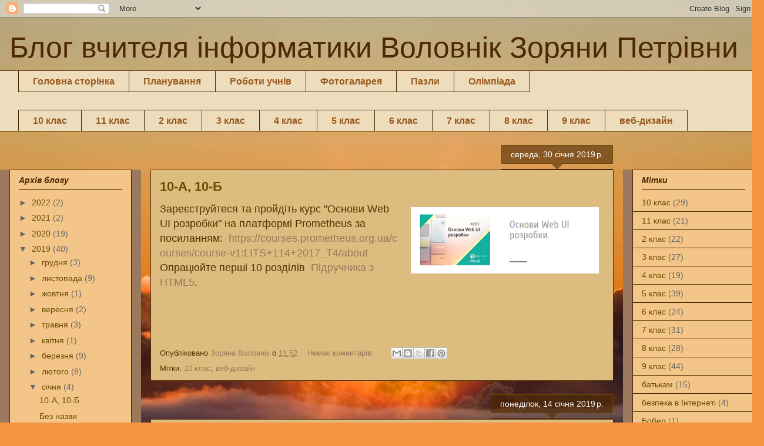

--- FILE ---
content_type: text/html; charset=UTF-8
request_url: https://ticherinformatyky.blogspot.com/2019/01/
body_size: 15723
content:
<!DOCTYPE html>
<html class='v2' dir='ltr' lang='uk'>
<head>
<link href='https://www.blogger.com/static/v1/widgets/335934321-css_bundle_v2.css' rel='stylesheet' type='text/css'/>
<meta content='width=1100' name='viewport'/>
<meta content='text/html; charset=UTF-8' http-equiv='Content-Type'/>
<meta content='blogger' name='generator'/>
<link href='https://ticherinformatyky.blogspot.com/favicon.ico' rel='icon' type='image/x-icon'/>
<link href='http://ticherinformatyky.blogspot.com/2019/01/' rel='canonical'/>
<link rel="alternate" type="application/atom+xml" title="Блог вчителя інформатики Воловнік Зоряни Петрівни - Atom" href="https://ticherinformatyky.blogspot.com/feeds/posts/default" />
<link rel="alternate" type="application/rss+xml" title="Блог вчителя інформатики Воловнік Зоряни Петрівни - RSS" href="https://ticherinformatyky.blogspot.com/feeds/posts/default?alt=rss" />
<link rel="service.post" type="application/atom+xml" title="Блог вчителя інформатики Воловнік Зоряни Петрівни - Atom" href="https://www.blogger.com/feeds/6290889463367744876/posts/default" />
<!--Can't find substitution for tag [blog.ieCssRetrofitLinks]-->
<meta content='http://ticherinformatyky.blogspot.com/2019/01/' property='og:url'/>
<meta content='Блог вчителя інформатики Воловнік Зоряни Петрівни' property='og:title'/>
<meta content='' property='og:description'/>
<title>Блог вчителя інформатики Воловнік Зоряни Петрівни: січня 2019</title>
<style id='page-skin-1' type='text/css'><!--
/*
-----------------------------------------------
Blogger Template Style
Name:     Awesome Inc.
Designer: Tina Chen
URL:      tinachen.org
----------------------------------------------- */
/* Content
----------------------------------------------- */
body {
font: normal normal 13px Impact, sans-serif;
color: #573100;
background: #f79443 url(//themes.googleusercontent.com/image?id=1YK_kIkypmbLpa7gdIiaw1FsCvT-gyA1MlyoCmSbDXblLJ1mXUvy0Y0W-SsOiDgK_OAMs) no-repeat fixed top center /* Credit: RASimon (http://www.istockphoto.com/googleimages.php?id=4139892&platform=blogger) */;
}
html body .content-outer {
min-width: 0;
max-width: 100%;
width: 100%;
}
a:link {
text-decoration: none;
color: #9a795c;
}
a:visited {
text-decoration: none;
color: #9a5a1e;
}
a:hover {
text-decoration: underline;
color: #666666;
}
.body-fauxcolumn-outer .cap-top {
position: absolute;
z-index: 1;
height: 276px;
width: 100%;
background: transparent none repeat-x scroll top left;
_background-image: none;
}
/* Columns
----------------------------------------------- */
.content-inner {
padding: 0;
}
.header-inner .section {
margin: 0 16px;
}
.tabs-inner .section {
margin: 0 16px;
}
.main-inner {
padding-top: 65px;
}
.main-inner .column-center-inner,
.main-inner .column-left-inner,
.main-inner .column-right-inner {
padding: 0 5px;
}
*+html body .main-inner .column-center-inner {
margin-top: -65px;
}
#layout .main-inner .column-center-inner {
margin-top: 0;
}
/* Header
----------------------------------------------- */
.header-outer {
margin: 0 0 0 0;
background: transparent none repeat scroll 0 0;
}
.Header h1 {
font: normal normal 50px Impact, sans-serif;
color: #4e2800;
text-shadow: 0 0 -1px #000000;
}
.Header h1 a {
color: #4e2800;
}
.Header .description {
font: normal normal 14px Arial, Tahoma, Helvetica, FreeSans, sans-serif;
color: #4e2800;
}
.header-inner .Header .titlewrapper,
.header-inner .Header .descriptionwrapper {
padding-left: 0;
padding-right: 0;
margin-bottom: 0;
}
.header-inner .Header .titlewrapper {
padding-top: 22px;
}
/* Tabs
----------------------------------------------- */
.tabs-outer {
overflow: hidden;
position: relative;
background: #dcbd7f url(//www.blogblog.com/1kt/awesomeinc/tabs_gradient_groovy.png) repeat scroll 0 0;
}
#layout .tabs-outer {
overflow: visible;
}
.tabs-cap-top, .tabs-cap-bottom {
position: absolute;
width: 100%;
border-top: 1px solid #4a2a00;
}
.tabs-cap-bottom {
bottom: 0;
}
.tabs-inner .widget li a {
display: inline-block;
margin: 0;
padding: .6em 1.5em;
font: normal bold 16px Arial, Tahoma, Helvetica, FreeSans, sans-serif;
color: #9a5a1e;
border-top: 1px solid #4a2a00;
border-bottom: 1px solid #4a2a00;
border-left: 1px solid #4a2a00;
height: 16px;
line-height: 16px;
}
.tabs-inner .widget li:last-child a {
border-right: 1px solid #4a2a00;
}
.tabs-inner .widget li.selected a, .tabs-inner .widget li a:hover {
background: #ffefdd url(//www.blogblog.com/1kt/awesomeinc/tabs_gradient_groovy.png) repeat-x scroll 0 -100px;
color: #4a2a00;
}
/* Headings
----------------------------------------------- */
h2 {
font: italic bold 14px Arial, Tahoma, Helvetica, FreeSans, sans-serif;
color: #4e2800;
}
/* Widgets
----------------------------------------------- */
.main-inner .section {
margin: 0 27px;
padding: 0;
}
.main-inner .column-left-outer,
.main-inner .column-right-outer {
margin-top: 0;
}
#layout .main-inner .column-left-outer,
#layout .main-inner .column-right-outer {
margin-top: 0;
}
.main-inner .column-left-inner,
.main-inner .column-right-inner {
background: #9a795c none repeat 0 0;
-moz-box-shadow: 0 0 0 rgba(0, 0, 0, .2);
-webkit-box-shadow: 0 0 0 rgba(0, 0, 0, .2);
-goog-ms-box-shadow: 0 0 0 rgba(0, 0, 0, .2);
box-shadow: 0 0 0 rgba(0, 0, 0, .2);
-moz-border-radius: 0;
-webkit-border-radius: 0;
-goog-ms-border-radius: 0;
border-radius: 0;
}
#layout .main-inner .column-left-inner,
#layout .main-inner .column-right-inner {
margin-top: 0;
}
.sidebar .widget {
font: normal normal 14px Arial, Tahoma, Helvetica, FreeSans, sans-serif;
color: #4e2800;
}
.sidebar .widget a:link {
color: #6b4d00;
}
.sidebar .widget a:visited {
color: #b5653b;
}
.sidebar .widget a:hover {
color: #f48d1d;
}
.sidebar .widget h2 {
text-shadow: 0 0 -1px #000000;
}
.main-inner .widget {
background-color: #f4c588;
border: 1px solid #4a2a00;
padding: 0 15px 15px;
margin: 20px -16px;
-moz-box-shadow: 0 0 0 rgba(0, 0, 0, .2);
-webkit-box-shadow: 0 0 0 rgba(0, 0, 0, .2);
-goog-ms-box-shadow: 0 0 0 rgba(0, 0, 0, .2);
box-shadow: 0 0 0 rgba(0, 0, 0, .2);
-moz-border-radius: 0;
-webkit-border-radius: 0;
-goog-ms-border-radius: 0;
border-radius: 0;
}
.main-inner .widget h2 {
margin: 0 -0;
padding: .6em 0 .5em;
border-bottom: 1px solid #4a2a00;
}
.footer-inner .widget h2 {
padding: 0 0 .4em;
border-bottom: 1px solid #4a2a00;
}
.main-inner .widget h2 + div, .footer-inner .widget h2 + div {
border-top: 0 solid #4a2a00;
padding-top: 0;
}
.main-inner .widget .widget-content {
margin: 0 -0;
padding: 7px 0 0;
}
.main-inner .widget ul, .main-inner .widget #ArchiveList ul.flat {
margin: -0 -15px 0;
padding: 0;
list-style: none;
}
.main-inner .widget #ArchiveList {
margin: -0 0 0;
}
.main-inner .widget ul li, .main-inner .widget #ArchiveList ul.flat li {
padding: .5em 15px;
text-indent: 0;
color: #666666;
border-top: 0 solid #4a2a00;
border-bottom: 1px solid #4a2a00;
}
.main-inner .widget #ArchiveList ul li {
padding-top: .25em;
padding-bottom: .25em;
}
.main-inner .widget ul li:first-child, .main-inner .widget #ArchiveList ul.flat li:first-child {
border-top: none;
}
.main-inner .widget ul li:last-child, .main-inner .widget #ArchiveList ul.flat li:last-child {
border-bottom: none;
}
.post-body {
position: relative;
}
.main-inner .widget .post-body ul {
padding: 0 2.5em;
margin: .5em 0;
list-style: disc;
}
.main-inner .widget .post-body ul li {
padding: 0.25em 0;
margin-bottom: .25em;
color: #573100;
border: none;
}
.footer-inner .widget ul {
padding: 0;
list-style: none;
}
.widget .zippy {
color: #666666;
}
/* Posts
----------------------------------------------- */
body .main-inner .Blog {
padding: 0;
margin-bottom: 1em;
background-color: transparent;
border: none;
-moz-box-shadow: 0 0 0 rgba(0, 0, 0, 0);
-webkit-box-shadow: 0 0 0 rgba(0, 0, 0, 0);
-goog-ms-box-shadow: 0 0 0 rgba(0, 0, 0, 0);
box-shadow: 0 0 0 rgba(0, 0, 0, 0);
}
.main-inner .section:last-child .Blog:last-child {
padding: 0;
margin-bottom: 1em;
}
.main-inner .widget h2.date-header {
margin: 0 -15px 1px;
padding: 0 0 10px 0;
font: normal normal 14px Arial, Tahoma, Helvetica, FreeSans, sans-serif;
color: #ffffff;
background: transparent url(//www.blogblog.com/1kt/awesomeinc/date_background_groovy.png) repeat-x scroll bottom center;
border-top: 1px solid #6b4d00;
border-bottom: 1px solid #4a2a00;
-moz-border-radius-topleft: 0;
-moz-border-radius-topright: 0;
-webkit-border-top-left-radius: 0;
-webkit-border-top-right-radius: 0;
border-top-left-radius: 0;
border-top-right-radius: 0;
position: absolute;
bottom: 100%;
right: 15px;
text-shadow: 0 0 -1px #000000;
}
.main-inner .widget h2.date-header span {
font: normal normal 14px Arial, Tahoma, Helvetica, FreeSans, sans-serif;
display: block;
padding: .5em 15px;
border-left: 1px solid #6b4d00;
border-right: 1px solid #6b4d00;
}
.date-outer {
position: relative;
margin: 65px 0 20px;
padding: 0 15px;
background-color: #dcbd7f;
border: 1px solid #4a2a00;
-moz-box-shadow: 0 0 0 rgba(0, 0, 0, .2);
-webkit-box-shadow: 0 0 0 rgba(0, 0, 0, .2);
-goog-ms-box-shadow: 0 0 0 rgba(0, 0, 0, .2);
box-shadow: 0 0 0 rgba(0, 0, 0, .2);
-moz-border-radius: 0;
-webkit-border-radius: 0;
-goog-ms-border-radius: 0;
border-radius: 0;
}
.date-outer:first-child {
margin-top: 0;
}
.date-outer:last-child {
margin-bottom: 20px;
-moz-border-radius-bottomleft: 0;
-moz-border-radius-bottomright: 0;
-webkit-border-bottom-left-radius: 0;
-webkit-border-bottom-right-radius: 0;
-goog-ms-border-bottom-left-radius: 0;
-goog-ms-border-bottom-right-radius: 0;
border-bottom-left-radius: 0;
border-bottom-right-radius: 0;
}
.date-posts {
margin: 0 -0;
padding: 0 0;
clear: both;
}
.post-outer, .inline-ad {
border-top: 1px solid #6b4d00;
margin: 0 -0;
padding: 15px 0;
}
.post-outer {
padding-bottom: 10px;
}
.post-outer:first-child {
padding-top: 15px;
border-top: none;
}
.post-outer:last-child, .inline-ad:last-child {
border-bottom: none;
}
.post-body {
position: relative;
}
.post-body img {
padding: 8px;
background: transparent;
border: 1px solid transparent;
-moz-box-shadow: 0 0 0 rgba(0, 0, 0, .2);
-webkit-box-shadow: 0 0 0 rgba(0, 0, 0, .2);
box-shadow: 0 0 0 rgba(0, 0, 0, .2);
-moz-border-radius: 0;
-webkit-border-radius: 0;
border-radius: 0;
}
h3.post-title, h4 {
font: normal bold 22px Arial, Tahoma, Helvetica, FreeSans, sans-serif;
color: #6b4d00;
}
h3.post-title a {
font: normal bold 22px Arial, Tahoma, Helvetica, FreeSans, sans-serif;
color: #6b4d00;
}
h3.post-title a:hover {
color: #666666;
text-decoration: underline;
}
.post-header {
margin: 0 0 1em;
}
.post-body {
line-height: 1.4;
}
.post-outer h2 {
color: #573100;
}
.post-footer {
margin: 1.5em 0 0;
}
#blog-pager {
padding: 15px;
font-size: 120%;
background-color: #ffffff;
border: 1px solid #4a2a00;
-moz-box-shadow: 0 0 0 rgba(0, 0, 0, .2);
-webkit-box-shadow: 0 0 0 rgba(0, 0, 0, .2);
-goog-ms-box-shadow: 0 0 0 rgba(0, 0, 0, .2);
box-shadow: 0 0 0 rgba(0, 0, 0, .2);
-moz-border-radius: 0;
-webkit-border-radius: 0;
-goog-ms-border-radius: 0;
border-radius: 0;
-moz-border-radius-topleft: 0;
-moz-border-radius-topright: 0;
-webkit-border-top-left-radius: 0;
-webkit-border-top-right-radius: 0;
-goog-ms-border-top-left-radius: 0;
-goog-ms-border-top-right-radius: 0;
border-top-left-radius: 0;
border-top-right-radius-topright: 0;
margin-top: 1em;
}
.blog-feeds, .post-feeds {
margin: 1em 0;
text-align: center;
color: #4e2800;
}
.blog-feeds a, .post-feeds a {
color: #ffffff;
}
.blog-feeds a:visited, .post-feeds a:visited {
color: #ffffff;
}
.blog-feeds a:hover, .post-feeds a:hover {
color: #ffffff;
}
.post-outer .comments {
margin-top: 2em;
}
/* Comments
----------------------------------------------- */
.comments .comments-content .icon.blog-author {
background-repeat: no-repeat;
background-image: url([data-uri]);
}
.comments .comments-content .loadmore a {
border-top: 1px solid #4a2a00;
border-bottom: 1px solid #4a2a00;
}
.comments .continue {
border-top: 2px solid #4a2a00;
}
/* Footer
----------------------------------------------- */
.footer-outer {
margin: -0 0 -1px;
padding: 0 0 0;
color: #4e2800;
overflow: hidden;
}
.footer-fauxborder-left {
border-top: 1px solid #4a2a00;
background: #ffffff none repeat scroll 0 0;
-moz-box-shadow: 0 0 0 rgba(0, 0, 0, .2);
-webkit-box-shadow: 0 0 0 rgba(0, 0, 0, .2);
-goog-ms-box-shadow: 0 0 0 rgba(0, 0, 0, .2);
box-shadow: 0 0 0 rgba(0, 0, 0, .2);
margin: 0 -0;
}
/* Mobile
----------------------------------------------- */
body.mobile {
background-size: 100% auto;
}
.mobile .body-fauxcolumn-outer {
background: transparent none repeat scroll top left;
}
*+html body.mobile .main-inner .column-center-inner {
margin-top: 0;
}
.mobile .main-inner .widget {
padding: 0 0 15px;
}
.mobile .main-inner .widget h2 + div,
.mobile .footer-inner .widget h2 + div {
border-top: none;
padding-top: 0;
}
.mobile .footer-inner .widget h2 {
padding: 0.5em 0;
border-bottom: none;
}
.mobile .main-inner .widget .widget-content {
margin: 0;
padding: 7px 0 0;
}
.mobile .main-inner .widget ul,
.mobile .main-inner .widget #ArchiveList ul.flat {
margin: 0 -15px 0;
}
.mobile .main-inner .widget h2.date-header {
right: 0;
}
.mobile .date-header span {
padding: 0.4em 0;
}
.mobile .date-outer:first-child {
margin-bottom: 0;
border: 1px solid #4a2a00;
-moz-border-radius-topleft: 0;
-moz-border-radius-topright: 0;
-webkit-border-top-left-radius: 0;
-webkit-border-top-right-radius: 0;
-goog-ms-border-top-left-radius: 0;
-goog-ms-border-top-right-radius: 0;
border-top-left-radius: 0;
border-top-right-radius: 0;
}
.mobile .date-outer {
border-color: #4a2a00;
border-width: 0 1px 1px;
}
.mobile .date-outer:last-child {
margin-bottom: 0;
}
.mobile .main-inner {
padding: 0;
}
.mobile .header-inner .section {
margin: 0;
}
.mobile .post-outer, .mobile .inline-ad {
padding: 5px 0;
}
.mobile .tabs-inner .section {
margin: 0 10px;
}
.mobile .main-inner .widget h2 {
margin: 0;
padding: 0;
}
.mobile .main-inner .widget h2.date-header span {
padding: 0;
}
.mobile .main-inner .widget .widget-content {
margin: 0;
padding: 7px 0 0;
}
.mobile #blog-pager {
border: 1px solid transparent;
background: #ffffff none repeat scroll 0 0;
}
.mobile .main-inner .column-left-inner,
.mobile .main-inner .column-right-inner {
background: #9a795c none repeat 0 0;
-moz-box-shadow: none;
-webkit-box-shadow: none;
-goog-ms-box-shadow: none;
box-shadow: none;
}
.mobile .date-posts {
margin: 0;
padding: 0;
}
.mobile .footer-fauxborder-left {
margin: 0;
border-top: inherit;
}
.mobile .main-inner .section:last-child .Blog:last-child {
margin-bottom: 0;
}
.mobile-index-contents {
color: #573100;
}
.mobile .mobile-link-button {
background: #9a795c url(//www.blogblog.com/1kt/awesomeinc/tabs_gradient_groovy.png) repeat scroll 0 0;
}
.mobile-link-button a:link, .mobile-link-button a:visited {
color: #573100;
}
.mobile .tabs-inner .PageList .widget-content {
background: transparent;
border-top: 1px solid;
border-color: #4a2a00;
color: #9a5a1e;
}
.mobile .tabs-inner .PageList .widget-content .pagelist-arrow {
border-left: 1px solid #4a2a00;
}

--></style>
<style id='template-skin-1' type='text/css'><!--
body {
min-width: 1300px;
}
.content-outer, .content-fauxcolumn-outer, .region-inner {
min-width: 1300px;
max-width: 1300px;
_width: 1300px;
}
.main-inner .columns {
padding-left: 240px;
padding-right: 240px;
}
.main-inner .fauxcolumn-center-outer {
left: 240px;
right: 240px;
/* IE6 does not respect left and right together */
_width: expression(this.parentNode.offsetWidth -
parseInt("240px") -
parseInt("240px") + 'px');
}
.main-inner .fauxcolumn-left-outer {
width: 240px;
}
.main-inner .fauxcolumn-right-outer {
width: 240px;
}
.main-inner .column-left-outer {
width: 240px;
right: 100%;
margin-left: -240px;
}
.main-inner .column-right-outer {
width: 240px;
margin-right: -240px;
}
#layout {
min-width: 0;
}
#layout .content-outer {
min-width: 0;
width: 800px;
}
#layout .region-inner {
min-width: 0;
width: auto;
}
body#layout div.add_widget {
padding: 8px;
}
body#layout div.add_widget a {
margin-left: 32px;
}
--></style>
<style>
    body {background-image:url(\/\/themes.googleusercontent.com\/image?id=1YK_kIkypmbLpa7gdIiaw1FsCvT-gyA1MlyoCmSbDXblLJ1mXUvy0Y0W-SsOiDgK_OAMs);}
    
@media (max-width: 200px) { body {background-image:url(\/\/themes.googleusercontent.com\/image?id=1YK_kIkypmbLpa7gdIiaw1FsCvT-gyA1MlyoCmSbDXblLJ1mXUvy0Y0W-SsOiDgK_OAMs&options=w200);}}
@media (max-width: 400px) and (min-width: 201px) { body {background-image:url(\/\/themes.googleusercontent.com\/image?id=1YK_kIkypmbLpa7gdIiaw1FsCvT-gyA1MlyoCmSbDXblLJ1mXUvy0Y0W-SsOiDgK_OAMs&options=w400);}}
@media (max-width: 800px) and (min-width: 401px) { body {background-image:url(\/\/themes.googleusercontent.com\/image?id=1YK_kIkypmbLpa7gdIiaw1FsCvT-gyA1MlyoCmSbDXblLJ1mXUvy0Y0W-SsOiDgK_OAMs&options=w800);}}
@media (max-width: 1200px) and (min-width: 801px) { body {background-image:url(\/\/themes.googleusercontent.com\/image?id=1YK_kIkypmbLpa7gdIiaw1FsCvT-gyA1MlyoCmSbDXblLJ1mXUvy0Y0W-SsOiDgK_OAMs&options=w1200);}}
/* Last tag covers anything over one higher than the previous max-size cap. */
@media (min-width: 1201px) { body {background-image:url(\/\/themes.googleusercontent.com\/image?id=1YK_kIkypmbLpa7gdIiaw1FsCvT-gyA1MlyoCmSbDXblLJ1mXUvy0Y0W-SsOiDgK_OAMs&options=w1600);}}
  </style>
<link href='https://www.blogger.com/dyn-css/authorization.css?targetBlogID=6290889463367744876&amp;zx=93848a6c-ea4c-42d5-ada0-52a0f0187406' media='none' onload='if(media!=&#39;all&#39;)media=&#39;all&#39;' rel='stylesheet'/><noscript><link href='https://www.blogger.com/dyn-css/authorization.css?targetBlogID=6290889463367744876&amp;zx=93848a6c-ea4c-42d5-ada0-52a0f0187406' rel='stylesheet'/></noscript>
<meta name='google-adsense-platform-account' content='ca-host-pub-1556223355139109'/>
<meta name='google-adsense-platform-domain' content='blogspot.com'/>

</head>
<body class='loading variant-groovy'>
<div class='navbar section' id='navbar' name='Панель навігації'><div class='widget Navbar' data-version='1' id='Navbar1'><script type="text/javascript">
    function setAttributeOnload(object, attribute, val) {
      if(window.addEventListener) {
        window.addEventListener('load',
          function(){ object[attribute] = val; }, false);
      } else {
        window.attachEvent('onload', function(){ object[attribute] = val; });
      }
    }
  </script>
<div id="navbar-iframe-container"></div>
<script type="text/javascript" src="https://apis.google.com/js/platform.js"></script>
<script type="text/javascript">
      gapi.load("gapi.iframes:gapi.iframes.style.bubble", function() {
        if (gapi.iframes && gapi.iframes.getContext) {
          gapi.iframes.getContext().openChild({
              url: 'https://www.blogger.com/navbar/6290889463367744876?origin\x3dhttps://ticherinformatyky.blogspot.com',
              where: document.getElementById("navbar-iframe-container"),
              id: "navbar-iframe"
          });
        }
      });
    </script><script type="text/javascript">
(function() {
var script = document.createElement('script');
script.type = 'text/javascript';
script.src = '//pagead2.googlesyndication.com/pagead/js/google_top_exp.js';
var head = document.getElementsByTagName('head')[0];
if (head) {
head.appendChild(script);
}})();
</script>
</div></div>
<div class='body-fauxcolumns'>
<div class='fauxcolumn-outer body-fauxcolumn-outer'>
<div class='cap-top'>
<div class='cap-left'></div>
<div class='cap-right'></div>
</div>
<div class='fauxborder-left'>
<div class='fauxborder-right'></div>
<div class='fauxcolumn-inner'>
</div>
</div>
<div class='cap-bottom'>
<div class='cap-left'></div>
<div class='cap-right'></div>
</div>
</div>
</div>
<div class='content'>
<div class='content-fauxcolumns'>
<div class='fauxcolumn-outer content-fauxcolumn-outer'>
<div class='cap-top'>
<div class='cap-left'></div>
<div class='cap-right'></div>
</div>
<div class='fauxborder-left'>
<div class='fauxborder-right'></div>
<div class='fauxcolumn-inner'>
</div>
</div>
<div class='cap-bottom'>
<div class='cap-left'></div>
<div class='cap-right'></div>
</div>
</div>
</div>
<div class='content-outer'>
<div class='content-cap-top cap-top'>
<div class='cap-left'></div>
<div class='cap-right'></div>
</div>
<div class='fauxborder-left content-fauxborder-left'>
<div class='fauxborder-right content-fauxborder-right'></div>
<div class='content-inner'>
<header>
<div class='header-outer'>
<div class='header-cap-top cap-top'>
<div class='cap-left'></div>
<div class='cap-right'></div>
</div>
<div class='fauxborder-left header-fauxborder-left'>
<div class='fauxborder-right header-fauxborder-right'></div>
<div class='region-inner header-inner'>
<div class='header section' id='header' name='Заголовок'><div class='widget Header' data-version='1' id='Header1'>
<div id='header-inner'>
<div class='titlewrapper'>
<h1 class='title'>
<a href='https://ticherinformatyky.blogspot.com/'>
Блог вчителя інформатики Воловнік Зоряни Петрівни
</a>
</h1>
</div>
<div class='descriptionwrapper'>
<p class='description'><span>
</span></p>
</div>
</div>
</div></div>
</div>
</div>
<div class='header-cap-bottom cap-bottom'>
<div class='cap-left'></div>
<div class='cap-right'></div>
</div>
</div>
</header>
<div class='tabs-outer'>
<div class='tabs-cap-top cap-top'>
<div class='cap-left'></div>
<div class='cap-right'></div>
</div>
<div class='fauxborder-left tabs-fauxborder-left'>
<div class='fauxborder-right tabs-fauxborder-right'></div>
<div class='region-inner tabs-inner'>
<div class='tabs section' id='crosscol' name='Усі стовпці'><div class='widget PageList' data-version='1' id='PageList1'>
<h2>Сторінки</h2>
<div class='widget-content'>
<ul>
<li>
<a href='https://ticherinformatyky.blogspot.com/'>Головна сторінка</a>
</li>
<li>
<a href='https://ticherinformatyky.blogspot.com/p/blog-page_54.html'>Планування</a>
</li>
<li>
<a href='https://ticherinformatyky.blogspot.com/p/blog-page_13.html'>Роботи учнів</a>
</li>
<li>
<a href='https://ticherinformatyky.blogspot.com/p/blog-page_1.html'>Фотогаларея</a>
</li>
<li>
<a href='https://ticherinformatyky.blogspot.com/p/blog-page_80.html'>Пазли</a>
</li>
<li>
<a href='https://ticherinformatyky.blogspot.com/p/blog-page_21.html'>Олімпіада</a>
</li>
</ul>
<div class='clear'></div>
</div>
</div></div>
<div class='tabs section' id='crosscol-overflow' name='Cross-Column 2'><div class='widget Label' data-version='1' id='Label2'>
<div class='widget-content list-label-widget-content'>
<ul>
<li>
<a dir='ltr' href='https://ticherinformatyky.blogspot.com/search/label/10%20%D0%BA%D0%BB%D0%B0%D1%81'>10 клас</a>
</li>
<li>
<a dir='ltr' href='https://ticherinformatyky.blogspot.com/search/label/11%20%D0%BA%D0%BB%D0%B0%D1%81'>11 клас</a>
</li>
<li>
<a dir='ltr' href='https://ticherinformatyky.blogspot.com/search/label/2%20%D0%BA%D0%BB%D0%B0%D1%81'>2 клас</a>
</li>
<li>
<a dir='ltr' href='https://ticherinformatyky.blogspot.com/search/label/3%20%D0%BA%D0%BB%D0%B0%D1%81'>3 клас</a>
</li>
<li>
<a dir='ltr' href='https://ticherinformatyky.blogspot.com/search/label/4%20%D0%BA%D0%BB%D0%B0%D1%81'>4 клас</a>
</li>
<li>
<a dir='ltr' href='https://ticherinformatyky.blogspot.com/search/label/5%20%D0%BA%D0%BB%D0%B0%D1%81'>5 клас</a>
</li>
<li>
<a dir='ltr' href='https://ticherinformatyky.blogspot.com/search/label/6%20%D0%BA%D0%BB%D0%B0%D1%81'>6 клас</a>
</li>
<li>
<a dir='ltr' href='https://ticherinformatyky.blogspot.com/search/label/7%20%D0%BA%D0%BB%D0%B0%D1%81'>7 клас</a>
</li>
<li>
<a dir='ltr' href='https://ticherinformatyky.blogspot.com/search/label/8%20%D0%BA%D0%BB%D0%B0%D1%81'>8 клас</a>
</li>
<li>
<a dir='ltr' href='https://ticherinformatyky.blogspot.com/search/label/9%20%D0%BA%D0%BB%D0%B0%D1%81'>9 клас</a>
</li>
<li>
<a dir='ltr' href='https://ticherinformatyky.blogspot.com/search/label/%D0%B2%D0%B5%D0%B1-%D0%B4%D0%B8%D0%B7%D0%B0%D0%B9%D0%BD'>веб-дизайн</a>
</li>
</ul>
<div class='clear'></div>
</div>
</div></div>
</div>
</div>
<div class='tabs-cap-bottom cap-bottom'>
<div class='cap-left'></div>
<div class='cap-right'></div>
</div>
</div>
<div class='main-outer'>
<div class='main-cap-top cap-top'>
<div class='cap-left'></div>
<div class='cap-right'></div>
</div>
<div class='fauxborder-left main-fauxborder-left'>
<div class='fauxborder-right main-fauxborder-right'></div>
<div class='region-inner main-inner'>
<div class='columns fauxcolumns'>
<div class='fauxcolumn-outer fauxcolumn-center-outer'>
<div class='cap-top'>
<div class='cap-left'></div>
<div class='cap-right'></div>
</div>
<div class='fauxborder-left'>
<div class='fauxborder-right'></div>
<div class='fauxcolumn-inner'>
</div>
</div>
<div class='cap-bottom'>
<div class='cap-left'></div>
<div class='cap-right'></div>
</div>
</div>
<div class='fauxcolumn-outer fauxcolumn-left-outer'>
<div class='cap-top'>
<div class='cap-left'></div>
<div class='cap-right'></div>
</div>
<div class='fauxborder-left'>
<div class='fauxborder-right'></div>
<div class='fauxcolumn-inner'>
</div>
</div>
<div class='cap-bottom'>
<div class='cap-left'></div>
<div class='cap-right'></div>
</div>
</div>
<div class='fauxcolumn-outer fauxcolumn-right-outer'>
<div class='cap-top'>
<div class='cap-left'></div>
<div class='cap-right'></div>
</div>
<div class='fauxborder-left'>
<div class='fauxborder-right'></div>
<div class='fauxcolumn-inner'>
</div>
</div>
<div class='cap-bottom'>
<div class='cap-left'></div>
<div class='cap-right'></div>
</div>
</div>
<!-- corrects IE6 width calculation -->
<div class='columns-inner'>
<div class='column-center-outer'>
<div class='column-center-inner'>
<div class='main section' id='main' name='Основний'><div class='widget Blog' data-version='1' id='Blog1'>
<div class='blog-posts hfeed'>

          <div class="date-outer">
        
<h2 class='date-header'><span>середа, 30 січня 2019&#8239;р.</span></h2>

          <div class="date-posts">
        
<div class='post-outer'>
<div class='post hentry uncustomized-post-template' itemprop='blogPost' itemscope='itemscope' itemtype='http://schema.org/BlogPosting'>
<meta content='https://blogger.googleusercontent.com/img/b/R29vZ2xl/AVvXsEhhcFZIzjFNhAlVKMye3IrrSCC3K7d8481o46rifzlmJXmUw12i64nEKwLRjTbgxyRpJwAkeGoq7gZoNY7E0UddL_ghSk51a51_lUrFCTNJDrLENgsWd1uLv70-Ml0bUsaeNBvBb_BsArk/s320/%25D0%25BA%25D1%2583%25D1%2580%25D1%2581.PNG' itemprop='image_url'/>
<meta content='6290889463367744876' itemprop='blogId'/>
<meta content='5548209896270712317' itemprop='postId'/>
<a name='5548209896270712317'></a>
<h3 class='post-title entry-title' itemprop='name'>
<a href='https://ticherinformatyky.blogspot.com/2019/01/10-10.html'>10-А, 10-Б</a>
</h3>
<div class='post-header'>
<div class='post-header-line-1'></div>
</div>
<div class='post-body entry-content' id='post-body-5548209896270712317' itemprop='description articleBody'>
<div class="separator" style="clear: right; float: right; margin-bottom: 1em; margin-left: 1em; text-align: center;">
<a href="https://courses.prometheus.org.ua/courses/course-v1:LITS+114+2017_T4/about" target="_blank"><img border="0" data-original-height="192" data-original-width="534" height="113" src="https://blogger.googleusercontent.com/img/b/R29vZ2xl/AVvXsEhhcFZIzjFNhAlVKMye3IrrSCC3K7d8481o46rifzlmJXmUw12i64nEKwLRjTbgxyRpJwAkeGoq7gZoNY7E0UddL_ghSk51a51_lUrFCTNJDrLENgsWd1uLv70-Ml0bUsaeNBvBb_BsArk/s320/%25D0%25BA%25D1%2583%25D1%2580%25D1%2581.PNG" width="320" /></a><span id="goog_1550509100"></span><a href="https://www.blogger.com/"></a><span id="goog_1550509101"></span></div>
<span style="font-size: large;"><span style="font-weight: normal;">Зареєструйтеся та пройдіть курс "Основи Web UI розробки" на платформі Prometheus за посиланням</span>:&nbsp;&nbsp;<a href="https://courses.prometheus.org.ua/courses/course-v1:LITS+114+2017_T4/about">https://courses.prometheus.org.ua/courses/course-v1:LITS+114+2017_T4/about</a></span><br />
<span style="font-size: large;"><span style="font-weight: normal;">Опрацюйте&nbsp;перші 10 розділів&nbsp;</span>&nbsp;<span style="font-weight: normal;"><a href="https://www.w3schools.com/html/default.asp" target="_blank">Підручника з HTML5</a>.</span></span><br />
<br />
<br />
<br />
<br />
<div style='clear: both;'></div>
</div>
<div class='post-footer'>
<div class='post-footer-line post-footer-line-1'>
<span class='post-author vcard'>
Опубліковано
<span class='fn' itemprop='author' itemscope='itemscope' itemtype='http://schema.org/Person'>
<meta content='https://www.blogger.com/profile/02326683318003113464' itemprop='url'/>
<a class='g-profile' href='https://www.blogger.com/profile/02326683318003113464' rel='author' title='author profile'>
<span itemprop='name'>Зоряна Воловнік</span>
</a>
</span>
</span>
<span class='post-timestamp'>
о
<meta content='http://ticherinformatyky.blogspot.com/2019/01/10-10.html' itemprop='url'/>
<a class='timestamp-link' href='https://ticherinformatyky.blogspot.com/2019/01/10-10.html' rel='bookmark' title='permanent link'><abbr class='published' itemprop='datePublished' title='2019-01-30T11:52:00-08:00'>11:52</abbr></a>
</span>
<span class='post-comment-link'>
<a class='comment-link' href='https://ticherinformatyky.blogspot.com/2019/01/10-10.html#comment-form' onclick=''>
Немає коментарів:
  </a>
</span>
<span class='post-icons'>
<span class='item-control blog-admin pid-1830456160'>
<a href='https://www.blogger.com/post-edit.g?blogID=6290889463367744876&postID=5548209896270712317&from=pencil' title='Редагувати допис'>
<img alt='' class='icon-action' height='18' src='https://resources.blogblog.com/img/icon18_edit_allbkg.gif' width='18'/>
</a>
</span>
</span>
<div class='post-share-buttons goog-inline-block'>
<a class='goog-inline-block share-button sb-email' href='https://www.blogger.com/share-post.g?blogID=6290889463367744876&postID=5548209896270712317&target=email' target='_blank' title='Надіслати електронною поштою'><span class='share-button-link-text'>Надіслати електронною поштою</span></a><a class='goog-inline-block share-button sb-blog' href='https://www.blogger.com/share-post.g?blogID=6290889463367744876&postID=5548209896270712317&target=blog' onclick='window.open(this.href, "_blank", "height=270,width=475"); return false;' target='_blank' title='Опублікувати в блозі'><span class='share-button-link-text'>Опублікувати в блозі</span></a><a class='goog-inline-block share-button sb-twitter' href='https://www.blogger.com/share-post.g?blogID=6290889463367744876&postID=5548209896270712317&target=twitter' target='_blank' title='Поділитися в X'><span class='share-button-link-text'>Поділитися в X</span></a><a class='goog-inline-block share-button sb-facebook' href='https://www.blogger.com/share-post.g?blogID=6290889463367744876&postID=5548209896270712317&target=facebook' onclick='window.open(this.href, "_blank", "height=430,width=640"); return false;' target='_blank' title='Опублікувати у Facebook'><span class='share-button-link-text'>Опублікувати у Facebook</span></a><a class='goog-inline-block share-button sb-pinterest' href='https://www.blogger.com/share-post.g?blogID=6290889463367744876&postID=5548209896270712317&target=pinterest' target='_blank' title='Поділитися в Pinterest'><span class='share-button-link-text'>Поділитися в Pinterest</span></a>
</div>
</div>
<div class='post-footer-line post-footer-line-2'>
<span class='post-labels'>
Мітки:
<a href='https://ticherinformatyky.blogspot.com/search/label/10%20%D0%BA%D0%BB%D0%B0%D1%81' rel='tag'>10 клас</a>,
<a href='https://ticherinformatyky.blogspot.com/search/label/%D0%B2%D0%B5%D0%B1-%D0%B4%D0%B8%D0%B7%D0%B0%D0%B9%D0%BD' rel='tag'>веб-дизайн</a>
</span>
</div>
<div class='post-footer-line post-footer-line-3'>
<span class='post-location'>
</span>
</div>
</div>
</div>
</div>

          </div></div>
        

          <div class="date-outer">
        
<h2 class='date-header'><span>понеділок, 14 січня 2019&#8239;р.</span></h2>

          <div class="date-posts">
        
<div class='post-outer'>
<div class='post hentry uncustomized-post-template' itemprop='blogPost' itemscope='itemscope' itemtype='http://schema.org/BlogPosting'>
<meta content='6290889463367744876' itemprop='blogId'/>
<meta content='560720485825188473' itemprop='postId'/>
<a name='560720485825188473'></a>
<div class='post-header'>
<div class='post-header-line-1'></div>
</div>
<div class='post-body entry-content' id='post-body-560720485825188473' itemprop='description articleBody'>
<iframe mozallowfullscreen="true" src="https://learningapps.org/watch?app=1667618" style="border: 0px; height: 500px; width: 100%;" webkitallowfullscreen="true"></iframe>
<div style='clear: both;'></div>
</div>
<div class='post-footer'>
<div class='post-footer-line post-footer-line-1'>
<span class='post-author vcard'>
Опубліковано
<span class='fn' itemprop='author' itemscope='itemscope' itemtype='http://schema.org/Person'>
<meta content='https://www.blogger.com/profile/02326683318003113464' itemprop='url'/>
<a class='g-profile' href='https://www.blogger.com/profile/02326683318003113464' rel='author' title='author profile'>
<span itemprop='name'>Зоряна Воловнік</span>
</a>
</span>
</span>
<span class='post-timestamp'>
о
<meta content='http://ticherinformatyky.blogspot.com/2019/01/blog-post_83.html' itemprop='url'/>
<a class='timestamp-link' href='https://ticherinformatyky.blogspot.com/2019/01/blog-post_83.html' rel='bookmark' title='permanent link'><abbr class='published' itemprop='datePublished' title='2019-01-14T08:29:00-08:00'>08:29</abbr></a>
</span>
<span class='post-comment-link'>
<a class='comment-link' href='https://ticherinformatyky.blogspot.com/2019/01/blog-post_83.html#comment-form' onclick=''>
Немає коментарів:
  </a>
</span>
<span class='post-icons'>
<span class='item-control blog-admin pid-1830456160'>
<a href='https://www.blogger.com/post-edit.g?blogID=6290889463367744876&postID=560720485825188473&from=pencil' title='Редагувати допис'>
<img alt='' class='icon-action' height='18' src='https://resources.blogblog.com/img/icon18_edit_allbkg.gif' width='18'/>
</a>
</span>
</span>
<div class='post-share-buttons goog-inline-block'>
<a class='goog-inline-block share-button sb-email' href='https://www.blogger.com/share-post.g?blogID=6290889463367744876&postID=560720485825188473&target=email' target='_blank' title='Надіслати електронною поштою'><span class='share-button-link-text'>Надіслати електронною поштою</span></a><a class='goog-inline-block share-button sb-blog' href='https://www.blogger.com/share-post.g?blogID=6290889463367744876&postID=560720485825188473&target=blog' onclick='window.open(this.href, "_blank", "height=270,width=475"); return false;' target='_blank' title='Опублікувати в блозі'><span class='share-button-link-text'>Опублікувати в блозі</span></a><a class='goog-inline-block share-button sb-twitter' href='https://www.blogger.com/share-post.g?blogID=6290889463367744876&postID=560720485825188473&target=twitter' target='_blank' title='Поділитися в X'><span class='share-button-link-text'>Поділитися в X</span></a><a class='goog-inline-block share-button sb-facebook' href='https://www.blogger.com/share-post.g?blogID=6290889463367744876&postID=560720485825188473&target=facebook' onclick='window.open(this.href, "_blank", "height=430,width=640"); return false;' target='_blank' title='Опублікувати у Facebook'><span class='share-button-link-text'>Опублікувати у Facebook</span></a><a class='goog-inline-block share-button sb-pinterest' href='https://www.blogger.com/share-post.g?blogID=6290889463367744876&postID=560720485825188473&target=pinterest' target='_blank' title='Поділитися в Pinterest'><span class='share-button-link-text'>Поділитися в Pinterest</span></a>
</div>
</div>
<div class='post-footer-line post-footer-line-2'>
<span class='post-labels'>
Мітки:
<a href='https://ticherinformatyky.blogspot.com/search/label/7%20%D0%BA%D0%BB%D0%B0%D1%81' rel='tag'>7 клас</a>,
<a href='https://ticherinformatyky.blogspot.com/search/label/%D0%BC%D0%BE%D0%B4%D0%B5%D0%BB%D1%8E%D0%B2%D0%B0%D0%BD%D0%BD%D1%8F' rel='tag'>моделювання</a>
</span>
</div>
<div class='post-footer-line post-footer-line-3'>
<span class='post-location'>
</span>
</div>
</div>
</div>
</div>
<div class='post-outer'>
<div class='post hentry uncustomized-post-template' itemprop='blogPost' itemscope='itemscope' itemtype='http://schema.org/BlogPosting'>
<meta content='6290889463367744876' itemprop='blogId'/>
<meta content='8481701605977060250' itemprop='postId'/>
<a name='8481701605977060250'></a>
<div class='post-header'>
<div class='post-header-line-1'></div>
</div>
<div class='post-body entry-content' id='post-body-8481701605977060250' itemprop='description articleBody'>
<iframe mozallowfullscreen="true" src="https://learningapps.org/watch?app=1721097" style="border: 0px; height: 500px; width: 100%;" webkitallowfullscreen="true"></iframe>
<div style='clear: both;'></div>
</div>
<div class='post-footer'>
<div class='post-footer-line post-footer-line-1'>
<span class='post-author vcard'>
Опубліковано
<span class='fn' itemprop='author' itemscope='itemscope' itemtype='http://schema.org/Person'>
<meta content='https://www.blogger.com/profile/02326683318003113464' itemprop='url'/>
<a class='g-profile' href='https://www.blogger.com/profile/02326683318003113464' rel='author' title='author profile'>
<span itemprop='name'>Зоряна Воловнік</span>
</a>
</span>
</span>
<span class='post-timestamp'>
о
<meta content='http://ticherinformatyky.blogspot.com/2019/01/blog-post_14.html' itemprop='url'/>
<a class='timestamp-link' href='https://ticherinformatyky.blogspot.com/2019/01/blog-post_14.html' rel='bookmark' title='permanent link'><abbr class='published' itemprop='datePublished' title='2019-01-14T08:27:00-08:00'>08:27</abbr></a>
</span>
<span class='post-comment-link'>
<a class='comment-link' href='https://ticherinformatyky.blogspot.com/2019/01/blog-post_14.html#comment-form' onclick=''>
Немає коментарів:
  </a>
</span>
<span class='post-icons'>
<span class='item-control blog-admin pid-1830456160'>
<a href='https://www.blogger.com/post-edit.g?blogID=6290889463367744876&postID=8481701605977060250&from=pencil' title='Редагувати допис'>
<img alt='' class='icon-action' height='18' src='https://resources.blogblog.com/img/icon18_edit_allbkg.gif' width='18'/>
</a>
</span>
</span>
<div class='post-share-buttons goog-inline-block'>
<a class='goog-inline-block share-button sb-email' href='https://www.blogger.com/share-post.g?blogID=6290889463367744876&postID=8481701605977060250&target=email' target='_blank' title='Надіслати електронною поштою'><span class='share-button-link-text'>Надіслати електронною поштою</span></a><a class='goog-inline-block share-button sb-blog' href='https://www.blogger.com/share-post.g?blogID=6290889463367744876&postID=8481701605977060250&target=blog' onclick='window.open(this.href, "_blank", "height=270,width=475"); return false;' target='_blank' title='Опублікувати в блозі'><span class='share-button-link-text'>Опублікувати в блозі</span></a><a class='goog-inline-block share-button sb-twitter' href='https://www.blogger.com/share-post.g?blogID=6290889463367744876&postID=8481701605977060250&target=twitter' target='_blank' title='Поділитися в X'><span class='share-button-link-text'>Поділитися в X</span></a><a class='goog-inline-block share-button sb-facebook' href='https://www.blogger.com/share-post.g?blogID=6290889463367744876&postID=8481701605977060250&target=facebook' onclick='window.open(this.href, "_blank", "height=430,width=640"); return false;' target='_blank' title='Опублікувати у Facebook'><span class='share-button-link-text'>Опублікувати у Facebook</span></a><a class='goog-inline-block share-button sb-pinterest' href='https://www.blogger.com/share-post.g?blogID=6290889463367744876&postID=8481701605977060250&target=pinterest' target='_blank' title='Поділитися в Pinterest'><span class='share-button-link-text'>Поділитися в Pinterest</span></a>
</div>
</div>
<div class='post-footer-line post-footer-line-2'>
<span class='post-labels'>
Мітки:
<a href='https://ticherinformatyky.blogspot.com/search/label/7%20%D0%BA%D0%BB%D0%B0%D1%81' rel='tag'>7 клас</a>,
<a href='https://ticherinformatyky.blogspot.com/search/label/%D0%BC%D0%BE%D0%B4%D0%B5%D0%BB%D1%8E%D0%B2%D0%B0%D0%BD%D0%BD%D1%8F' rel='tag'>моделювання</a>
</span>
</div>
<div class='post-footer-line post-footer-line-3'>
<span class='post-location'>
</span>
</div>
</div>
</div>
</div>
<div class='post-outer'>
<div class='post hentry uncustomized-post-template' itemprop='blogPost' itemscope='itemscope' itemtype='http://schema.org/BlogPosting'>
<meta content='6290889463367744876' itemprop='blogId'/>
<meta content='1496424875428111102' itemprop='postId'/>
<a name='1496424875428111102'></a>
<div class='post-header'>
<div class='post-header-line-1'></div>
</div>
<div class='post-body entry-content' id='post-body-1496424875428111102' itemprop='description articleBody'>
<iframe mozallowfullscreen="true" src="https://learningapps.org/watch?app=2635345" style="border: 0px; height: 500px; width: 100%;" webkitallowfullscreen="true"></iframe>
<div style='clear: both;'></div>
</div>
<div class='post-footer'>
<div class='post-footer-line post-footer-line-1'>
<span class='post-author vcard'>
Опубліковано
<span class='fn' itemprop='author' itemscope='itemscope' itemtype='http://schema.org/Person'>
<meta content='https://www.blogger.com/profile/02326683318003113464' itemprop='url'/>
<a class='g-profile' href='https://www.blogger.com/profile/02326683318003113464' rel='author' title='author profile'>
<span itemprop='name'>Зоряна Воловнік</span>
</a>
</span>
</span>
<span class='post-timestamp'>
о
<meta content='http://ticherinformatyky.blogspot.com/2019/01/blog-post.html' itemprop='url'/>
<a class='timestamp-link' href='https://ticherinformatyky.blogspot.com/2019/01/blog-post.html' rel='bookmark' title='permanent link'><abbr class='published' itemprop='datePublished' title='2019-01-14T08:25:00-08:00'>08:25</abbr></a>
</span>
<span class='post-comment-link'>
<a class='comment-link' href='https://ticherinformatyky.blogspot.com/2019/01/blog-post.html#comment-form' onclick=''>
Немає коментарів:
  </a>
</span>
<span class='post-icons'>
<span class='item-control blog-admin pid-1830456160'>
<a href='https://www.blogger.com/post-edit.g?blogID=6290889463367744876&postID=1496424875428111102&from=pencil' title='Редагувати допис'>
<img alt='' class='icon-action' height='18' src='https://resources.blogblog.com/img/icon18_edit_allbkg.gif' width='18'/>
</a>
</span>
</span>
<div class='post-share-buttons goog-inline-block'>
<a class='goog-inline-block share-button sb-email' href='https://www.blogger.com/share-post.g?blogID=6290889463367744876&postID=1496424875428111102&target=email' target='_blank' title='Надіслати електронною поштою'><span class='share-button-link-text'>Надіслати електронною поштою</span></a><a class='goog-inline-block share-button sb-blog' href='https://www.blogger.com/share-post.g?blogID=6290889463367744876&postID=1496424875428111102&target=blog' onclick='window.open(this.href, "_blank", "height=270,width=475"); return false;' target='_blank' title='Опублікувати в блозі'><span class='share-button-link-text'>Опублікувати в блозі</span></a><a class='goog-inline-block share-button sb-twitter' href='https://www.blogger.com/share-post.g?blogID=6290889463367744876&postID=1496424875428111102&target=twitter' target='_blank' title='Поділитися в X'><span class='share-button-link-text'>Поділитися в X</span></a><a class='goog-inline-block share-button sb-facebook' href='https://www.blogger.com/share-post.g?blogID=6290889463367744876&postID=1496424875428111102&target=facebook' onclick='window.open(this.href, "_blank", "height=430,width=640"); return false;' target='_blank' title='Опублікувати у Facebook'><span class='share-button-link-text'>Опублікувати у Facebook</span></a><a class='goog-inline-block share-button sb-pinterest' href='https://www.blogger.com/share-post.g?blogID=6290889463367744876&postID=1496424875428111102&target=pinterest' target='_blank' title='Поділитися в Pinterest'><span class='share-button-link-text'>Поділитися в Pinterest</span></a>
</div>
</div>
<div class='post-footer-line post-footer-line-2'>
<span class='post-labels'>
Мітки:
<a href='https://ticherinformatyky.blogspot.com/search/label/7%20%D0%BA%D0%BB%D0%B0%D1%81' rel='tag'>7 клас</a>,
<a href='https://ticherinformatyky.blogspot.com/search/label/%D0%BC%D0%BE%D0%B4%D0%B5%D0%BB%D1%8E%D0%B2%D0%B0%D0%BD%D0%BD%D1%8F' rel='tag'>моделювання</a>
</span>
</div>
<div class='post-footer-line post-footer-line-3'>
<span class='post-location'>
</span>
</div>
</div>
</div>
</div>

        </div></div>
      
</div>
<div class='blog-pager' id='blog-pager'>
<span id='blog-pager-newer-link'>
<a class='blog-pager-newer-link' href='https://ticherinformatyky.blogspot.com/search?updated-max=2019-02-27T03:21:00-08:00&amp;max-results=7&amp;reverse-paginate=true' id='Blog1_blog-pager-newer-link' title='Новіші публікації'>Новіші публікації</a>
</span>
<span id='blog-pager-older-link'>
<a class='blog-pager-older-link' href='https://ticherinformatyky.blogspot.com/search?updated-max=2019-01-14T08:25:00-08:00&amp;max-results=7' id='Blog1_blog-pager-older-link' title='Старіші публікації'>Старіші публікації</a>
</span>
<a class='home-link' href='https://ticherinformatyky.blogspot.com/'>Головна сторінка</a>
</div>
<div class='clear'></div>
<div class='blog-feeds'>
<div class='feed-links'>
Підписатися на:
<a class='feed-link' href='https://ticherinformatyky.blogspot.com/feeds/posts/default' target='_blank' type='application/atom+xml'>Коментарі (Atom)</a>
</div>
</div>
</div></div>
</div>
</div>
<div class='column-left-outer'>
<div class='column-left-inner'>
<aside>
<div class='sidebar section' id='sidebar-left-1'><div class='widget BlogArchive' data-version='1' id='BlogArchive1'>
<h2>Архів блогу</h2>
<div class='widget-content'>
<div id='ArchiveList'>
<div id='BlogArchive1_ArchiveList'>
<ul class='hierarchy'>
<li class='archivedate collapsed'>
<a class='toggle' href='javascript:void(0)'>
<span class='zippy'>

        &#9658;&#160;
      
</span>
</a>
<a class='post-count-link' href='https://ticherinformatyky.blogspot.com/2022/'>
2022
</a>
<span class='post-count' dir='ltr'>(2)</span>
<ul class='hierarchy'>
<li class='archivedate collapsed'>
<a class='toggle' href='javascript:void(0)'>
<span class='zippy'>

        &#9658;&#160;
      
</span>
</a>
<a class='post-count-link' href='https://ticherinformatyky.blogspot.com/2022/08/'>
серпня
</a>
<span class='post-count' dir='ltr'>(2)</span>
</li>
</ul>
</li>
</ul>
<ul class='hierarchy'>
<li class='archivedate collapsed'>
<a class='toggle' href='javascript:void(0)'>
<span class='zippy'>

        &#9658;&#160;
      
</span>
</a>
<a class='post-count-link' href='https://ticherinformatyky.blogspot.com/2021/'>
2021
</a>
<span class='post-count' dir='ltr'>(2)</span>
<ul class='hierarchy'>
<li class='archivedate collapsed'>
<a class='toggle' href='javascript:void(0)'>
<span class='zippy'>

        &#9658;&#160;
      
</span>
</a>
<a class='post-count-link' href='https://ticherinformatyky.blogspot.com/2021/12/'>
грудня
</a>
<span class='post-count' dir='ltr'>(1)</span>
</li>
</ul>
<ul class='hierarchy'>
<li class='archivedate collapsed'>
<a class='toggle' href='javascript:void(0)'>
<span class='zippy'>

        &#9658;&#160;
      
</span>
</a>
<a class='post-count-link' href='https://ticherinformatyky.blogspot.com/2021/03/'>
березня
</a>
<span class='post-count' dir='ltr'>(1)</span>
</li>
</ul>
</li>
</ul>
<ul class='hierarchy'>
<li class='archivedate collapsed'>
<a class='toggle' href='javascript:void(0)'>
<span class='zippy'>

        &#9658;&#160;
      
</span>
</a>
<a class='post-count-link' href='https://ticherinformatyky.blogspot.com/2020/'>
2020
</a>
<span class='post-count' dir='ltr'>(19)</span>
<ul class='hierarchy'>
<li class='archivedate collapsed'>
<a class='toggle' href='javascript:void(0)'>
<span class='zippy'>

        &#9658;&#160;
      
</span>
</a>
<a class='post-count-link' href='https://ticherinformatyky.blogspot.com/2020/10/'>
жовтня
</a>
<span class='post-count' dir='ltr'>(2)</span>
</li>
</ul>
<ul class='hierarchy'>
<li class='archivedate collapsed'>
<a class='toggle' href='javascript:void(0)'>
<span class='zippy'>

        &#9658;&#160;
      
</span>
</a>
<a class='post-count-link' href='https://ticherinformatyky.blogspot.com/2020/09/'>
вересня
</a>
<span class='post-count' dir='ltr'>(4)</span>
</li>
</ul>
<ul class='hierarchy'>
<li class='archivedate collapsed'>
<a class='toggle' href='javascript:void(0)'>
<span class='zippy'>

        &#9658;&#160;
      
</span>
</a>
<a class='post-count-link' href='https://ticherinformatyky.blogspot.com/2020/05/'>
травня
</a>
<span class='post-count' dir='ltr'>(1)</span>
</li>
</ul>
<ul class='hierarchy'>
<li class='archivedate collapsed'>
<a class='toggle' href='javascript:void(0)'>
<span class='zippy'>

        &#9658;&#160;
      
</span>
</a>
<a class='post-count-link' href='https://ticherinformatyky.blogspot.com/2020/04/'>
квітня
</a>
<span class='post-count' dir='ltr'>(5)</span>
</li>
</ul>
<ul class='hierarchy'>
<li class='archivedate collapsed'>
<a class='toggle' href='javascript:void(0)'>
<span class='zippy'>

        &#9658;&#160;
      
</span>
</a>
<a class='post-count-link' href='https://ticherinformatyky.blogspot.com/2020/03/'>
березня
</a>
<span class='post-count' dir='ltr'>(5)</span>
</li>
</ul>
<ul class='hierarchy'>
<li class='archivedate collapsed'>
<a class='toggle' href='javascript:void(0)'>
<span class='zippy'>

        &#9658;&#160;
      
</span>
</a>
<a class='post-count-link' href='https://ticherinformatyky.blogspot.com/2020/02/'>
лютого
</a>
<span class='post-count' dir='ltr'>(2)</span>
</li>
</ul>
</li>
</ul>
<ul class='hierarchy'>
<li class='archivedate expanded'>
<a class='toggle' href='javascript:void(0)'>
<span class='zippy toggle-open'>

        &#9660;&#160;
      
</span>
</a>
<a class='post-count-link' href='https://ticherinformatyky.blogspot.com/2019/'>
2019
</a>
<span class='post-count' dir='ltr'>(40)</span>
<ul class='hierarchy'>
<li class='archivedate collapsed'>
<a class='toggle' href='javascript:void(0)'>
<span class='zippy'>

        &#9658;&#160;
      
</span>
</a>
<a class='post-count-link' href='https://ticherinformatyky.blogspot.com/2019/12/'>
грудня
</a>
<span class='post-count' dir='ltr'>(3)</span>
</li>
</ul>
<ul class='hierarchy'>
<li class='archivedate collapsed'>
<a class='toggle' href='javascript:void(0)'>
<span class='zippy'>

        &#9658;&#160;
      
</span>
</a>
<a class='post-count-link' href='https://ticherinformatyky.blogspot.com/2019/11/'>
листопада
</a>
<span class='post-count' dir='ltr'>(9)</span>
</li>
</ul>
<ul class='hierarchy'>
<li class='archivedate collapsed'>
<a class='toggle' href='javascript:void(0)'>
<span class='zippy'>

        &#9658;&#160;
      
</span>
</a>
<a class='post-count-link' href='https://ticherinformatyky.blogspot.com/2019/10/'>
жовтня
</a>
<span class='post-count' dir='ltr'>(1)</span>
</li>
</ul>
<ul class='hierarchy'>
<li class='archivedate collapsed'>
<a class='toggle' href='javascript:void(0)'>
<span class='zippy'>

        &#9658;&#160;
      
</span>
</a>
<a class='post-count-link' href='https://ticherinformatyky.blogspot.com/2019/09/'>
вересня
</a>
<span class='post-count' dir='ltr'>(2)</span>
</li>
</ul>
<ul class='hierarchy'>
<li class='archivedate collapsed'>
<a class='toggle' href='javascript:void(0)'>
<span class='zippy'>

        &#9658;&#160;
      
</span>
</a>
<a class='post-count-link' href='https://ticherinformatyky.blogspot.com/2019/05/'>
травня
</a>
<span class='post-count' dir='ltr'>(3)</span>
</li>
</ul>
<ul class='hierarchy'>
<li class='archivedate collapsed'>
<a class='toggle' href='javascript:void(0)'>
<span class='zippy'>

        &#9658;&#160;
      
</span>
</a>
<a class='post-count-link' href='https://ticherinformatyky.blogspot.com/2019/04/'>
квітня
</a>
<span class='post-count' dir='ltr'>(1)</span>
</li>
</ul>
<ul class='hierarchy'>
<li class='archivedate collapsed'>
<a class='toggle' href='javascript:void(0)'>
<span class='zippy'>

        &#9658;&#160;
      
</span>
</a>
<a class='post-count-link' href='https://ticherinformatyky.blogspot.com/2019/03/'>
березня
</a>
<span class='post-count' dir='ltr'>(9)</span>
</li>
</ul>
<ul class='hierarchy'>
<li class='archivedate collapsed'>
<a class='toggle' href='javascript:void(0)'>
<span class='zippy'>

        &#9658;&#160;
      
</span>
</a>
<a class='post-count-link' href='https://ticherinformatyky.blogspot.com/2019/02/'>
лютого
</a>
<span class='post-count' dir='ltr'>(8)</span>
</li>
</ul>
<ul class='hierarchy'>
<li class='archivedate expanded'>
<a class='toggle' href='javascript:void(0)'>
<span class='zippy toggle-open'>

        &#9660;&#160;
      
</span>
</a>
<a class='post-count-link' href='https://ticherinformatyky.blogspot.com/2019/01/'>
січня
</a>
<span class='post-count' dir='ltr'>(4)</span>
<ul class='posts'>
<li><a href='https://ticherinformatyky.blogspot.com/2019/01/10-10.html'>10-А, 10-Б</a></li>
<li><a href='https://ticherinformatyky.blogspot.com/2019/01/blog-post_83.html'>Без назви</a></li>
<li><a href='https://ticherinformatyky.blogspot.com/2019/01/blog-post_14.html'>Без назви</a></li>
<li><a href='https://ticherinformatyky.blogspot.com/2019/01/blog-post.html'>Без назви</a></li>
</ul>
</li>
</ul>
</li>
</ul>
<ul class='hierarchy'>
<li class='archivedate collapsed'>
<a class='toggle' href='javascript:void(0)'>
<span class='zippy'>

        &#9658;&#160;
      
</span>
</a>
<a class='post-count-link' href='https://ticherinformatyky.blogspot.com/2018/'>
2018
</a>
<span class='post-count' dir='ltr'>(42)</span>
<ul class='hierarchy'>
<li class='archivedate collapsed'>
<a class='toggle' href='javascript:void(0)'>
<span class='zippy'>

        &#9658;&#160;
      
</span>
</a>
<a class='post-count-link' href='https://ticherinformatyky.blogspot.com/2018/12/'>
грудня
</a>
<span class='post-count' dir='ltr'>(5)</span>
</li>
</ul>
<ul class='hierarchy'>
<li class='archivedate collapsed'>
<a class='toggle' href='javascript:void(0)'>
<span class='zippy'>

        &#9658;&#160;
      
</span>
</a>
<a class='post-count-link' href='https://ticherinformatyky.blogspot.com/2018/11/'>
листопада
</a>
<span class='post-count' dir='ltr'>(1)</span>
</li>
</ul>
<ul class='hierarchy'>
<li class='archivedate collapsed'>
<a class='toggle' href='javascript:void(0)'>
<span class='zippy'>

        &#9658;&#160;
      
</span>
</a>
<a class='post-count-link' href='https://ticherinformatyky.blogspot.com/2018/10/'>
жовтня
</a>
<span class='post-count' dir='ltr'>(5)</span>
</li>
</ul>
<ul class='hierarchy'>
<li class='archivedate collapsed'>
<a class='toggle' href='javascript:void(0)'>
<span class='zippy'>

        &#9658;&#160;
      
</span>
</a>
<a class='post-count-link' href='https://ticherinformatyky.blogspot.com/2018/09/'>
вересня
</a>
<span class='post-count' dir='ltr'>(4)</span>
</li>
</ul>
<ul class='hierarchy'>
<li class='archivedate collapsed'>
<a class='toggle' href='javascript:void(0)'>
<span class='zippy'>

        &#9658;&#160;
      
</span>
</a>
<a class='post-count-link' href='https://ticherinformatyky.blogspot.com/2018/03/'>
березня
</a>
<span class='post-count' dir='ltr'>(16)</span>
</li>
</ul>
<ul class='hierarchy'>
<li class='archivedate collapsed'>
<a class='toggle' href='javascript:void(0)'>
<span class='zippy'>

        &#9658;&#160;
      
</span>
</a>
<a class='post-count-link' href='https://ticherinformatyky.blogspot.com/2018/02/'>
лютого
</a>
<span class='post-count' dir='ltr'>(3)</span>
</li>
</ul>
<ul class='hierarchy'>
<li class='archivedate collapsed'>
<a class='toggle' href='javascript:void(0)'>
<span class='zippy'>

        &#9658;&#160;
      
</span>
</a>
<a class='post-count-link' href='https://ticherinformatyky.blogspot.com/2018/01/'>
січня
</a>
<span class='post-count' dir='ltr'>(8)</span>
</li>
</ul>
</li>
</ul>
<ul class='hierarchy'>
<li class='archivedate collapsed'>
<a class='toggle' href='javascript:void(0)'>
<span class='zippy'>

        &#9658;&#160;
      
</span>
</a>
<a class='post-count-link' href='https://ticherinformatyky.blogspot.com/2017/'>
2017
</a>
<span class='post-count' dir='ltr'>(23)</span>
<ul class='hierarchy'>
<li class='archivedate collapsed'>
<a class='toggle' href='javascript:void(0)'>
<span class='zippy'>

        &#9658;&#160;
      
</span>
</a>
<a class='post-count-link' href='https://ticherinformatyky.blogspot.com/2017/12/'>
грудня
</a>
<span class='post-count' dir='ltr'>(1)</span>
</li>
</ul>
<ul class='hierarchy'>
<li class='archivedate collapsed'>
<a class='toggle' href='javascript:void(0)'>
<span class='zippy'>

        &#9658;&#160;
      
</span>
</a>
<a class='post-count-link' href='https://ticherinformatyky.blogspot.com/2017/11/'>
листопада
</a>
<span class='post-count' dir='ltr'>(4)</span>
</li>
</ul>
<ul class='hierarchy'>
<li class='archivedate collapsed'>
<a class='toggle' href='javascript:void(0)'>
<span class='zippy'>

        &#9658;&#160;
      
</span>
</a>
<a class='post-count-link' href='https://ticherinformatyky.blogspot.com/2017/10/'>
жовтня
</a>
<span class='post-count' dir='ltr'>(2)</span>
</li>
</ul>
<ul class='hierarchy'>
<li class='archivedate collapsed'>
<a class='toggle' href='javascript:void(0)'>
<span class='zippy'>

        &#9658;&#160;
      
</span>
</a>
<a class='post-count-link' href='https://ticherinformatyky.blogspot.com/2017/08/'>
серпня
</a>
<span class='post-count' dir='ltr'>(1)</span>
</li>
</ul>
<ul class='hierarchy'>
<li class='archivedate collapsed'>
<a class='toggle' href='javascript:void(0)'>
<span class='zippy'>

        &#9658;&#160;
      
</span>
</a>
<a class='post-count-link' href='https://ticherinformatyky.blogspot.com/2017/03/'>
березня
</a>
<span class='post-count' dir='ltr'>(7)</span>
</li>
</ul>
<ul class='hierarchy'>
<li class='archivedate collapsed'>
<a class='toggle' href='javascript:void(0)'>
<span class='zippy'>

        &#9658;&#160;
      
</span>
</a>
<a class='post-count-link' href='https://ticherinformatyky.blogspot.com/2017/02/'>
лютого
</a>
<span class='post-count' dir='ltr'>(5)</span>
</li>
</ul>
<ul class='hierarchy'>
<li class='archivedate collapsed'>
<a class='toggle' href='javascript:void(0)'>
<span class='zippy'>

        &#9658;&#160;
      
</span>
</a>
<a class='post-count-link' href='https://ticherinformatyky.blogspot.com/2017/01/'>
січня
</a>
<span class='post-count' dir='ltr'>(3)</span>
</li>
</ul>
</li>
</ul>
<ul class='hierarchy'>
<li class='archivedate collapsed'>
<a class='toggle' href='javascript:void(0)'>
<span class='zippy'>

        &#9658;&#160;
      
</span>
</a>
<a class='post-count-link' href='https://ticherinformatyky.blogspot.com/2016/'>
2016
</a>
<span class='post-count' dir='ltr'>(54)</span>
<ul class='hierarchy'>
<li class='archivedate collapsed'>
<a class='toggle' href='javascript:void(0)'>
<span class='zippy'>

        &#9658;&#160;
      
</span>
</a>
<a class='post-count-link' href='https://ticherinformatyky.blogspot.com/2016/12/'>
грудня
</a>
<span class='post-count' dir='ltr'>(7)</span>
</li>
</ul>
<ul class='hierarchy'>
<li class='archivedate collapsed'>
<a class='toggle' href='javascript:void(0)'>
<span class='zippy'>

        &#9658;&#160;
      
</span>
</a>
<a class='post-count-link' href='https://ticherinformatyky.blogspot.com/2016/11/'>
листопада
</a>
<span class='post-count' dir='ltr'>(12)</span>
</li>
</ul>
<ul class='hierarchy'>
<li class='archivedate collapsed'>
<a class='toggle' href='javascript:void(0)'>
<span class='zippy'>

        &#9658;&#160;
      
</span>
</a>
<a class='post-count-link' href='https://ticherinformatyky.blogspot.com/2016/10/'>
жовтня
</a>
<span class='post-count' dir='ltr'>(7)</span>
</li>
</ul>
<ul class='hierarchy'>
<li class='archivedate collapsed'>
<a class='toggle' href='javascript:void(0)'>
<span class='zippy'>

        &#9658;&#160;
      
</span>
</a>
<a class='post-count-link' href='https://ticherinformatyky.blogspot.com/2016/09/'>
вересня
</a>
<span class='post-count' dir='ltr'>(2)</span>
</li>
</ul>
<ul class='hierarchy'>
<li class='archivedate collapsed'>
<a class='toggle' href='javascript:void(0)'>
<span class='zippy'>

        &#9658;&#160;
      
</span>
</a>
<a class='post-count-link' href='https://ticherinformatyky.blogspot.com/2016/05/'>
травня
</a>
<span class='post-count' dir='ltr'>(2)</span>
</li>
</ul>
<ul class='hierarchy'>
<li class='archivedate collapsed'>
<a class='toggle' href='javascript:void(0)'>
<span class='zippy'>

        &#9658;&#160;
      
</span>
</a>
<a class='post-count-link' href='https://ticherinformatyky.blogspot.com/2016/04/'>
квітня
</a>
<span class='post-count' dir='ltr'>(5)</span>
</li>
</ul>
<ul class='hierarchy'>
<li class='archivedate collapsed'>
<a class='toggle' href='javascript:void(0)'>
<span class='zippy'>

        &#9658;&#160;
      
</span>
</a>
<a class='post-count-link' href='https://ticherinformatyky.blogspot.com/2016/03/'>
березня
</a>
<span class='post-count' dir='ltr'>(10)</span>
</li>
</ul>
<ul class='hierarchy'>
<li class='archivedate collapsed'>
<a class='toggle' href='javascript:void(0)'>
<span class='zippy'>

        &#9658;&#160;
      
</span>
</a>
<a class='post-count-link' href='https://ticherinformatyky.blogspot.com/2016/02/'>
лютого
</a>
<span class='post-count' dir='ltr'>(6)</span>
</li>
</ul>
<ul class='hierarchy'>
<li class='archivedate collapsed'>
<a class='toggle' href='javascript:void(0)'>
<span class='zippy'>

        &#9658;&#160;
      
</span>
</a>
<a class='post-count-link' href='https://ticherinformatyky.blogspot.com/2016/01/'>
січня
</a>
<span class='post-count' dir='ltr'>(3)</span>
</li>
</ul>
</li>
</ul>
<ul class='hierarchy'>
<li class='archivedate collapsed'>
<a class='toggle' href='javascript:void(0)'>
<span class='zippy'>

        &#9658;&#160;
      
</span>
</a>
<a class='post-count-link' href='https://ticherinformatyky.blogspot.com/2015/'>
2015
</a>
<span class='post-count' dir='ltr'>(15)</span>
<ul class='hierarchy'>
<li class='archivedate collapsed'>
<a class='toggle' href='javascript:void(0)'>
<span class='zippy'>

        &#9658;&#160;
      
</span>
</a>
<a class='post-count-link' href='https://ticherinformatyky.blogspot.com/2015/12/'>
грудня
</a>
<span class='post-count' dir='ltr'>(4)</span>
</li>
</ul>
<ul class='hierarchy'>
<li class='archivedate collapsed'>
<a class='toggle' href='javascript:void(0)'>
<span class='zippy'>

        &#9658;&#160;
      
</span>
</a>
<a class='post-count-link' href='https://ticherinformatyky.blogspot.com/2015/10/'>
жовтня
</a>
<span class='post-count' dir='ltr'>(1)</span>
</li>
</ul>
<ul class='hierarchy'>
<li class='archivedate collapsed'>
<a class='toggle' href='javascript:void(0)'>
<span class='zippy'>

        &#9658;&#160;
      
</span>
</a>
<a class='post-count-link' href='https://ticherinformatyky.blogspot.com/2015/04/'>
квітня
</a>
<span class='post-count' dir='ltr'>(5)</span>
</li>
</ul>
<ul class='hierarchy'>
<li class='archivedate collapsed'>
<a class='toggle' href='javascript:void(0)'>
<span class='zippy'>

        &#9658;&#160;
      
</span>
</a>
<a class='post-count-link' href='https://ticherinformatyky.blogspot.com/2015/02/'>
лютого
</a>
<span class='post-count' dir='ltr'>(2)</span>
</li>
</ul>
<ul class='hierarchy'>
<li class='archivedate collapsed'>
<a class='toggle' href='javascript:void(0)'>
<span class='zippy'>

        &#9658;&#160;
      
</span>
</a>
<a class='post-count-link' href='https://ticherinformatyky.blogspot.com/2015/01/'>
січня
</a>
<span class='post-count' dir='ltr'>(3)</span>
</li>
</ul>
</li>
</ul>
<ul class='hierarchy'>
<li class='archivedate collapsed'>
<a class='toggle' href='javascript:void(0)'>
<span class='zippy'>

        &#9658;&#160;
      
</span>
</a>
<a class='post-count-link' href='https://ticherinformatyky.blogspot.com/2014/'>
2014
</a>
<span class='post-count' dir='ltr'>(8)</span>
<ul class='hierarchy'>
<li class='archivedate collapsed'>
<a class='toggle' href='javascript:void(0)'>
<span class='zippy'>

        &#9658;&#160;
      
</span>
</a>
<a class='post-count-link' href='https://ticherinformatyky.blogspot.com/2014/12/'>
грудня
</a>
<span class='post-count' dir='ltr'>(5)</span>
</li>
</ul>
<ul class='hierarchy'>
<li class='archivedate collapsed'>
<a class='toggle' href='javascript:void(0)'>
<span class='zippy'>

        &#9658;&#160;
      
</span>
</a>
<a class='post-count-link' href='https://ticherinformatyky.blogspot.com/2014/11/'>
листопада
</a>
<span class='post-count' dir='ltr'>(3)</span>
</li>
</ul>
</li>
</ul>
</div>
</div>
<div class='clear'></div>
</div>
</div><div class='widget PopularPosts' data-version='1' id='PopularPosts1'>
<h2>Популярні публікації</h2>
<div class='widget-content popular-posts'>
<ul>
<li>
<div class='item-content'>
<div class='item-title'><a href='https://ticherinformatyky.blogspot.com/2018/09/blog-post.html'>Програмні засоби для складних обчислень, аналізу даних та фінансових обчислень</a></div>
<div class='item-snippet'>https://drive.google.com/open?id=1l4mu5b-oWYTl8W3HIYBmU2_viFTFVlKZ</div>
</div>
<div style='clear: both;'></div>
</li>
<li>
<div class='item-content'>
<div class='item-thumbnail'>
<a href='https://ticherinformatyky.blogspot.com/2021/12/blog-post.html' target='_blank'>
<img alt='' border='0' src='https://blogger.googleusercontent.com/img/a/AVvXsEjRjT8a4FibWE6_odZRbzjDLb38y8BWFIZT6gbTL9KrJFnho_YsDskfUafWVxB4D4IPcXzRWbMzwwV44_6W1o3N5Rjv-45mZE5deN3YaFizey0dQEeKox2wlMJ1qtmnGjfQoo4VLYM3P7i3rg7fbthDcKPw5ayid4H33dByUlxtOVFRwoXpRN6PtGTx=w72-h72-p-k-no-nu'/>
</a>
</div>
<div class='item-title'><a href='https://ticherinformatyky.blogspot.com/2021/12/blog-post.html'>Виконання навчальних планів та програм, ПЯН</a></div>
<div class='item-snippet'>&#160; ПЯН Алгебра Астрономія Біологія Геометрія Географія Зарубіжна література Захист України Іноземні мови Інформатика Математика Мистецтво Осн...</div>
</div>
<div style='clear: both;'></div>
</li>
<li>
<div class='item-content'>
<div class='item-title'><a href='https://ticherinformatyky.blogspot.com/2015/04/blog-post.html'>(без назви)</a></div>
<div class='item-snippet'> Освіта.ua   У Міносвіти визначили, які університети будуть ліквідовані.   До завершення навчального року кількість&#160; вищих навчальних заклад...</div>
</div>
<div style='clear: both;'></div>
</li>
<li>
<div class='item-content'>
<div class='item-thumbnail'>
<a href='https://ticherinformatyky.blogspot.com/2015/12/wild-web-woods.html' target='_blank'>
<img alt='' border='0' src='https://blogger.googleusercontent.com/img/b/R29vZ2xl/AVvXsEjvan-AmBV4OJB_gTdB5Efg8eu4fUZqhNY9jkPdcGlUGnOUpB2051Oi7olWLvl6b-M9sqajFNwAuKLvqcXSyt7UeAzaesyjIdJ8M4EwEB6t-B4Yi12qRrU6UZ_t7eaF-PmBU-4Y4IDoB0w/w72-h72-p-k-no-nu/%25D0%25A1%25D0%25BD%25D0%25B8%25D0%25BC%25D0%25BE%25D0%25BA.JPG'/>
</a>
</div>
<div class='item-title'><a href='https://ticherinformatyky.blogspot.com/2015/12/wild-web-woods.html'>WILD WEB WOODS</a></div>
<div class='item-snippet'>    Цю гру створили в Раді Європи. ЇЇ &#160;розробники пропонують прогулятися електронним містом Комета . Кінцевою метою подорожі є чудове &quot;...</div>
</div>
<div style='clear: both;'></div>
</li>
<li>
<div class='item-content'>
<div class='item-title'><a href='https://ticherinformatyky.blogspot.com/2022/08/blog-post.html'>Формування ключових та предметних компетентностей учнів на уроках інформатики через проєктну діяльність</a></div>
<div class='item-snippet'>&#160;</div>
</div>
<div style='clear: both;'></div>
</li>
<li>
<div class='item-content'>
<div class='item-title'><a href='https://ticherinformatyky.blogspot.com/2021/03/blog-post.html'>(без назви)</a></div>
<div class='item-snippet'>&#160;</div>
</div>
<div style='clear: both;'></div>
</li>
<li>
<div class='item-content'>
<div class='item-thumbnail'>
<a href='https://ticherinformatyky.blogspot.com/2017/02/7-12022017.html' target='_blank'>
<img alt='' border='0' src='https://blogger.googleusercontent.com/img/b/R29vZ2xl/AVvXsEh9wNBUR8PiNBdUVB8xPkpzoq3JO3tWGtOZ_zjDDfNRPpxziA_lMEuUN9yqeMwIIuCRaVR24JsU0cAScMB4Pg8YDXJ1LF7kpKGjBxRupmgbFhPUTUk14GBIwmbXNvIRDUj_Ov153L0oFQ0/w72-h72-p-k-no-nu/%25D1%2584%25D0%25BE%25D1%2580%25D0%25BC%25D1%2583%25D0%25BB%25D0%25B8.jpg'/>
</a>
</div>
<div class='item-title'><a href='https://ticherinformatyky.blogspot.com/2017/02/7-12022017.html'>7 клас. Домашнє завдання </a></div>
<div class='item-snippet'>  Повторити матеріал розділу 4 (ст. 82-140).  Виконати &#8470; &#160;7, 8 &#160;уроку 23 із зошита (ст. 68).    Виконати завдання у своєму віртуальному клас...</div>
</div>
<div style='clear: both;'></div>
</li>
<li>
<div class='item-content'>
<div class='item-title'><a href='https://ticherinformatyky.blogspot.com/2020/09/blog-post.html'>Староста</a></div>
<div class='item-snippet'>&#160; https://docs.google.com/forms/d/e/1FAIpQLSc5vh0426SK9KX1GkYJ31lsCZzN3VPeY9HTqXXmioO9q_N93w/viewform?usp=sf_link</div>
</div>
<div style='clear: both;'></div>
</li>
<li>
<div class='item-content'>
<div class='item-title'><a href='https://ticherinformatyky.blogspot.com/2016/10/blog-post.html'>Блог вчителів інформатики Тернопільського району: Тиждень  коду &#171;Цифрові ерудити&#187;</a></div>
<div class='item-snippet'> Блог вчителів інформатики Тернопільського району: Тиждень  коду &#171;Цифрові ерудити&#187; : STEM-центр кафедри інформатики та методики її викладанн...</div>
</div>
<div style='clear: both;'></div>
</li>
<li>
<div class='item-content'>
<div class='item-title'><a href='https://ticherinformatyky.blogspot.com/2020/10/httpsdocs_5.html'>(без назви)</a></div>
<div class='item-snippet'>https://docs.google.com/forms/d/e/1FAIpQLSesVyMt_7LtFDwuYaLYNuO5QW_q2C0R4UfTSkCVjCzdCaXoGw/viewform?usp=sf_link &#160;</div>
</div>
<div style='clear: both;'></div>
</li>
</ul>
<div class='clear'></div>
</div>
</div><div class='widget Profile' data-version='1' id='Profile1'>
<h2>Про мене</h2>
<div class='widget-content'>
<dl class='profile-datablock'>
<dt class='profile-data'>
<a class='profile-name-link g-profile' href='https://www.blogger.com/profile/02326683318003113464' rel='author' style='background-image: url(//www.blogger.com/img/logo-16.png);'>
Зоряна Воловнік
</a>
</dt>
</dl>
<a class='profile-link' href='https://www.blogger.com/profile/02326683318003113464' rel='author'>Дивитися мій повний профіль</a>
<div class='clear'></div>
</div>
</div></div>
</aside>
</div>
</div>
<div class='column-right-outer'>
<div class='column-right-inner'>
<aside>
<div class='sidebar section' id='sidebar-right-1'><div class='widget Label' data-version='1' id='Label1'>
<h2>Мітки</h2>
<div class='widget-content list-label-widget-content'>
<ul>
<li>
<a dir='ltr' href='https://ticherinformatyky.blogspot.com/search/label/10%20%D0%BA%D0%BB%D0%B0%D1%81'>10 клас</a>
<span dir='ltr'>(29)</span>
</li>
<li>
<a dir='ltr' href='https://ticherinformatyky.blogspot.com/search/label/11%20%D0%BA%D0%BB%D0%B0%D1%81'>11 клас</a>
<span dir='ltr'>(21)</span>
</li>
<li>
<a dir='ltr' href='https://ticherinformatyky.blogspot.com/search/label/2%20%D0%BA%D0%BB%D0%B0%D1%81'>2 клас</a>
<span dir='ltr'>(22)</span>
</li>
<li>
<a dir='ltr' href='https://ticherinformatyky.blogspot.com/search/label/3%20%D0%BA%D0%BB%D0%B0%D1%81'>3 клас</a>
<span dir='ltr'>(27)</span>
</li>
<li>
<a dir='ltr' href='https://ticherinformatyky.blogspot.com/search/label/4%20%D0%BA%D0%BB%D0%B0%D1%81'>4 клас</a>
<span dir='ltr'>(19)</span>
</li>
<li>
<a dir='ltr' href='https://ticherinformatyky.blogspot.com/search/label/5%20%D0%BA%D0%BB%D0%B0%D1%81'>5 клас</a>
<span dir='ltr'>(39)</span>
</li>
<li>
<a dir='ltr' href='https://ticherinformatyky.blogspot.com/search/label/6%20%D0%BA%D0%BB%D0%B0%D1%81'>6 клас</a>
<span dir='ltr'>(24)</span>
</li>
<li>
<a dir='ltr' href='https://ticherinformatyky.blogspot.com/search/label/7%20%D0%BA%D0%BB%D0%B0%D1%81'>7 клас</a>
<span dir='ltr'>(31)</span>
</li>
<li>
<a dir='ltr' href='https://ticherinformatyky.blogspot.com/search/label/8%20%D0%BA%D0%BB%D0%B0%D1%81'>8 клас</a>
<span dir='ltr'>(28)</span>
</li>
<li>
<a dir='ltr' href='https://ticherinformatyky.blogspot.com/search/label/9%20%D0%BA%D0%BB%D0%B0%D1%81'>9 клас</a>
<span dir='ltr'>(44)</span>
</li>
<li>
<a dir='ltr' href='https://ticherinformatyky.blogspot.com/search/label/%D0%B1%D0%B0%D1%82%D1%8C%D0%BA%D0%B0%D0%BC'>батькам</a>
<span dir='ltr'>(15)</span>
</li>
<li>
<a dir='ltr' href='https://ticherinformatyky.blogspot.com/search/label/%D0%B1%D0%B5%D0%B7%D0%BF%D0%B5%D0%BA%D0%B0%20%D0%B2%20%D0%86%D0%BD%D1%82%D0%B5%D1%80%D0%BD%D0%B5%D1%82%D1%96'>безпека в Інтернеті</a>
<span dir='ltr'>(4)</span>
</li>
<li>
<a dir='ltr' href='https://ticherinformatyky.blogspot.com/search/label/%D0%91%D0%BE%D0%B1%D0%B5%D1%80'>Бобер</a>
<span dir='ltr'>(1)</span>
</li>
<li>
<a dir='ltr' href='https://ticherinformatyky.blogspot.com/search/label/%D0%B2%D0%B5%D0%B1-%D0%B4%D0%B8%D0%B7%D0%B0%D0%B9%D0%BD'>веб-дизайн</a>
<span dir='ltr'>(11)</span>
</li>
<li>
<a dir='ltr' href='https://ticherinformatyky.blogspot.com/search/label/%D0%92%D0%B5%D0%BB%D0%B8%D0%BA%D0%B4%D0%B5%D0%BD%D1%8C'>Великдень</a>
<span dir='ltr'>(2)</span>
</li>
<li>
<a dir='ltr' href='https://ticherinformatyky.blogspot.com/search/label/%D0%B2%D1%87%D0%B8%D1%82%D0%B5%D0%BB%D1%8E'>вчителю</a>
<span dir='ltr'>(2)</span>
</li>
<li>
<a dir='ltr' href='https://ticherinformatyky.blogspot.com/search/label/%D0%B3%D0%BE%D0%BB%D0%BE%D0%B2%D0%BE%D0%BB%D0%BE%D0%BC%D0%BA%D0%B8'>головоломки</a>
<span dir='ltr'>(2)</span>
</li>
<li>
<a dir='ltr' href='https://ticherinformatyky.blogspot.com/search/label/%D0%B3%D1%80%D0%B0%D1%84%D1%96%D1%87%D0%BD%D0%B8%D0%B9%20%D1%80%D0%B5%D0%B4%D0%B0%D0%BA%D1%82%D0%BE%D1%80'>графічний редактор</a>
<span dir='ltr'>(3)</span>
</li>
<li>
<a dir='ltr' href='https://ticherinformatyky.blogspot.com/search/label/%D0%B4%D0%BE%D0%BC%D0%B0%D1%88%D0%BD%D1%94%20%D0%B7%D0%B0%D0%B2%D0%B4%D0%B0%D0%BD%D0%BD%D1%8F'>домашнє завдання</a>
<span dir='ltr'>(7)</span>
</li>
<li>
<a dir='ltr' href='https://ticherinformatyky.blogspot.com/search/label/%D0%B4%D0%BE%D1%88%D0%BA%D0%B0'>дошка</a>
<span dir='ltr'>(2)</span>
</li>
<li>
<a dir='ltr' href='https://ticherinformatyky.blogspot.com/search/label/%D0%B5%D0%BB%D0%B5%D0%BA%D1%82%D1%80%D0%BE%D0%BD%D0%BD%D0%B0%20%D0%BF%D0%BE%D1%88%D1%82%D0%B0'>електронна пошта</a>
<span dir='ltr'>(1)</span>
</li>
<li>
<a dir='ltr' href='https://ticherinformatyky.blogspot.com/search/label/%D0%B7%D0%BC%D1%96%D0%BD%D0%B8%20%D0%B4%D0%BE%20%D0%BF%D1%80%D0%BE%D0%B3%D1%80%D0%B0%D0%BC%D0%B8'>зміни до програми</a>
<span dir='ltr'>(1)</span>
</li>
<li>
<a dir='ltr' href='https://ticherinformatyky.blogspot.com/search/label/%D1%96%D0%BD%D1%82%D0%B5%D1%80%D0%BD%D0%B5%D1%82%20%D1%80%D0%B5%D1%87%D0%B5%D0%B9'>інтернет речей</a>
<span dir='ltr'>(1)</span>
</li>
<li>
<a dir='ltr' href='https://ticherinformatyky.blogspot.com/search/label/%D1%96%D0%BD%D1%82%D0%B5%D1%80%D0%BD%D0%B5%D1%82-%D1%82%D0%B5%D1%85%D0%BD%D0%BE%D0%BB%D0%BE%D0%B3%D1%96%D1%97'>інтернет-технології</a>
<span dir='ltr'>(8)</span>
</li>
<li>
<a dir='ltr' href='https://ticherinformatyky.blogspot.com/search/label/%D1%96%D1%81%D1%82%D0%BE%D1%80%D0%B8%D1%87%D0%BD%D1%96%20%D0%B2%D1%96%D0%B4%D0%BE%D0%BC%D0%BE%D1%81%D1%82%D1%96'>історичні відомості</a>
<span dir='ltr'>(3)</span>
</li>
<li>
<a dir='ltr' href='https://ticherinformatyky.blogspot.com/search/label/%D0%BA%D0%BE%D0%BC%D0%BF%D0%B5%D1%82%D0%B5%D0%BD%D1%82%D0%BD%D1%96%D1%81%D0%BD%D1%96%20%D0%B7%D0%B0%D0%B4%D0%B0%D1%87%D1%96'>компетентнісні задачі</a>
<span dir='ltr'>(5)</span>
</li>
<li>
<a dir='ltr' href='https://ticherinformatyky.blogspot.com/search/label/%D0%BA%D0%BE%D0%BD%D0%BA%D1%83%D1%80%D1%81'>конкурс</a>
<span dir='ltr'>(1)</span>
</li>
<li>
<a dir='ltr' href='https://ticherinformatyky.blogspot.com/search/label/%D0%BB%D0%B8%D1%81%D1%82%D1%96%D0%B2%D0%BA%D0%B8'>листівки</a>
<span dir='ltr'>(2)</span>
</li>
<li>
<a dir='ltr' href='https://ticherinformatyky.blogspot.com/search/label/%D0%BC%D0%BE%D0%B4%D0%B5%D0%BB%D1%8E%D0%B2%D0%B0%D0%BD%D0%BD%D1%8F'>моделювання</a>
<span dir='ltr'>(4)</span>
</li>
<li>
<a dir='ltr' href='https://ticherinformatyky.blogspot.com/search/label/%D0%9E%D0%BB%D1%96%D0%BC%D0%BF%D1%96%D0%B0%D0%B4%D0%B0'>Олімпіада</a>
<span dir='ltr'>(1)</span>
</li>
<li>
<a dir='ltr' href='https://ticherinformatyky.blogspot.com/search/label/%D0%BE%D0%BB%D1%96%D0%BC%D0%BF%D1%96%D0%B0%D0%B4%D0%BD%D1%96%20%D0%B7%D0%B0%D0%B4%D0%B0%D1%87%D1%96'>олімпіадні задачі</a>
<span dir='ltr'>(1)</span>
</li>
<li>
<a dir='ltr' href='https://ticherinformatyky.blogspot.com/search/label/%D0%BE%D0%BF%D0%B8%D1%82%D1%83%D0%B2%D0%B0%D0%BD%D0%BD%D1%8F'>опитування</a>
<span dir='ltr'>(1)</span>
</li>
<li>
<a dir='ltr' href='https://ticherinformatyky.blogspot.com/search/label/%D0%BF%D1%80%D0%B0%D0%BA%D1%82%D0%B8%D1%87%D0%BD%D1%96%20%D0%BF%D0%BE%D1%80%D0%B0%D0%B4%D0%B8'>практичні поради</a>
<span dir='ltr'>(3)</span>
</li>
<li>
<a dir='ltr' href='https://ticherinformatyky.blogspot.com/search/label/%D0%BF%D1%80%D0%B8%D0%B2%D1%96%D1%82%D0%B0%D0%BD%D0%BD%D1%8F'>привітання</a>
<span dir='ltr'>(3)</span>
</li>
<li>
<a dir='ltr' href='https://ticherinformatyky.blogspot.com/search/label/%D1%80%D0%BE%D0%B7%D0%B2%D0%B8%D0%B2%D0%B0%D1%8E%D1%87%D1%96%20%D1%96%D0%B3%D1%80%D0%B8'>розвиваючі ігри</a>
<span dir='ltr'>(1)</span>
</li>
<li>
<a dir='ltr' href='https://ticherinformatyky.blogspot.com/search/label/%D1%80%D0%BE%D0%B7%D0%BC%D0%B0%D0%BB%D1%8C%D0%BE%D0%B2%D0%BA%D0%B8'>розмальовки</a>
<span dir='ltr'>(1)</span>
</li>
<li>
<a dir='ltr' href='https://ticherinformatyky.blogspot.com/search/label/%D1%81%D0%B5%D1%80%D0%B2%D1%96%D1%81%D0%B8%20Google'>сервіси Google</a>
<span dir='ltr'>(19)</span>
</li>
<li>
<a dir='ltr' href='https://ticherinformatyky.blogspot.com/search/label/%D1%82%D1%80%D0%B5%D0%BD%D1%96%D0%BD%D0%B3'>тренінг</a>
<span dir='ltr'>(1)</span>
</li>
<li>
<a dir='ltr' href='https://ticherinformatyky.blogspot.com/search/label/%D1%84%D0%B0%D0%BA%D1%83%D0%BB%D1%8C%D1%82%D0%B0%D1%82%D0%B8%D0%B2'>факультатив</a>
<span dir='ltr'>(1)</span>
</li>
<li>
<a dir='ltr' href='https://ticherinformatyky.blogspot.com/search/label/%D1%87%D0%B0%D1%82'>чат</a>
<span dir='ltr'>(1)</span>
</li>
<li>
<a dir='ltr' href='https://ticherinformatyky.blogspot.com/search/label/LearningApps'>LearningApps</a>
<span dir='ltr'>(18)</span>
</li>
</ul>
<div class='clear'></div>
</div>
</div><div class='widget LinkList' data-version='1' id='LinkList1'>
<h2>Список корисних посилань</h2>
<div class='widget-content'>
<ul>
<li><a href='https://1romantic.com/'>1romantic.com -- створюємо листівки</a></li>
<li><a href='http://universinet.org/games  '>universinet.org/games  </a></li>
<li><a href='http://gadgets.sterno.ru/'>gadgets</a></li>
<li><a href='http://101widgets.com/'>101widgets</a></li>
<li><a href='http://master-test.net/uk'>master-test</a></li>
<li><a href='http://anketer.ru/ '>anketer</a></li>
<li><a href='http://informatika6klasslicey.blogspot.com/ '>informatika6klasslicey</a></li>
<li><a href='http://informatikashostka5klas.blogspot.com/'>informatikashostka5klas</a></li>
<li><a href='https://sites.google.com/site/gsitesdn/'>sites.google</a></li>
<li><a href='http://www.jigsawplanet.com/'>jigsawplanet</a></li>
<li><a href='https://bitly.com/'>bitly</a></li>
<li><a href='http://www.tagxedo.com/'>tagxedo</a></li>
<li><a href='http://www.thisissand.com/ '> thisissand</a></li>
<li><a href='http://iteach.com.ua/'>iteach.com.ua</a></li>
<li><a href=' http://elnik.kiev.ua'> elnik.kiev.ua</a></li>
<li><a href='http://osvita.ua/'>osvita.ua</a></li>
<li><a href='http://www.datavizcatalogue.com/'>datavizcatalogue</a></li>
<li><a href='http://chasikov.net.ru/'>chasikov</a></li>
</ul>
<div class='clear'></div>
</div>
</div><div class='widget Stats' data-version='1' id='Stats1'>
<h2>Загальна кількість переглядів сторінки</h2>
<div class='widget-content'>
<div id='Stats1_content' style='display: none;'>
<span class='counter-wrapper graph-counter-wrapper' id='Stats1_totalCount'>
</span>
<div class='clear'></div>
</div>
</div>
</div></div>
</aside>
</div>
</div>
</div>
<div style='clear: both'></div>
<!-- columns -->
</div>
<!-- main -->
</div>
</div>
<div class='main-cap-bottom cap-bottom'>
<div class='cap-left'></div>
<div class='cap-right'></div>
</div>
</div>
<footer>
<div class='footer-outer'>
<div class='footer-cap-top cap-top'>
<div class='cap-left'></div>
<div class='cap-right'></div>
</div>
<div class='fauxborder-left footer-fauxborder-left'>
<div class='fauxborder-right footer-fauxborder-right'></div>
<div class='region-inner footer-inner'>
<div class='foot section' id='footer-1'><div class='widget HTML' data-version='1' id='HTML2'>
<div class='widget-content'>
<span style="font-family:Georgia, serif;"><script src="//101widgets.com/w1416725077-00000218&amp;132&amp;144"></script></span>
</div>
<div class='clear'></div>
</div></div>
<!-- outside of the include in order to lock Attribution widget -->
<div class='foot section' id='footer-3' name='Нижній колонтитул'><div class='widget Attribution' data-version='1' id='Attribution1'>
<div class='widget-content' style='text-align: center;'>
Тема "Захоплення". Зображення для теми від користувача <a href='http://www.istockphoto.com/googleimages.php?id=4139892&platform=blogger&langregion=uk' target='_blank'>RASimon</a>. На платформі <a href='https://www.blogger.com' target='_blank'>Blogger</a>.
</div>
<div class='clear'></div>
</div></div>
</div>
</div>
<div class='footer-cap-bottom cap-bottom'>
<div class='cap-left'></div>
<div class='cap-right'></div>
</div>
</div>
</footer>
<!-- content -->
</div>
</div>
<div class='content-cap-bottom cap-bottom'>
<div class='cap-left'></div>
<div class='cap-right'></div>
</div>
</div>
</div>
<script type='text/javascript'>
    window.setTimeout(function() {
        document.body.className = document.body.className.replace('loading', '');
      }, 10);
  </script>

<script type="text/javascript" src="https://www.blogger.com/static/v1/widgets/2028843038-widgets.js"></script>
<script type='text/javascript'>
window['__wavt'] = 'AOuZoY7nqxPFBGL53eze-X3a9rMtgkz8-w:1768956105948';_WidgetManager._Init('//www.blogger.com/rearrange?blogID\x3d6290889463367744876','//ticherinformatyky.blogspot.com/2019/01/','6290889463367744876');
_WidgetManager._SetDataContext([{'name': 'blog', 'data': {'blogId': '6290889463367744876', 'title': '\u0411\u043b\u043e\u0433 \u0432\u0447\u0438\u0442\u0435\u043b\u044f \u0456\u043d\u0444\u043e\u0440\u043c\u0430\u0442\u0438\u043a\u0438 \u0412\u043e\u043b\u043e\u0432\u043d\u0456\u043a \u0417\u043e\u0440\u044f\u043d\u0438 \u041f\u0435\u0442\u0440\u0456\u0432\u043d\u0438', 'url': 'https://ticherinformatyky.blogspot.com/2019/01/', 'canonicalUrl': 'http://ticherinformatyky.blogspot.com/2019/01/', 'homepageUrl': 'https://ticherinformatyky.blogspot.com/', 'searchUrl': 'https://ticherinformatyky.blogspot.com/search', 'canonicalHomepageUrl': 'http://ticherinformatyky.blogspot.com/', 'blogspotFaviconUrl': 'https://ticherinformatyky.blogspot.com/favicon.ico', 'bloggerUrl': 'https://www.blogger.com', 'hasCustomDomain': false, 'httpsEnabled': true, 'enabledCommentProfileImages': true, 'gPlusViewType': 'FILTERED_POSTMOD', 'adultContent': false, 'analyticsAccountNumber': '', 'encoding': 'UTF-8', 'locale': 'uk', 'localeUnderscoreDelimited': 'uk', 'languageDirection': 'ltr', 'isPrivate': false, 'isMobile': false, 'isMobileRequest': false, 'mobileClass': '', 'isPrivateBlog': false, 'isDynamicViewsAvailable': true, 'feedLinks': '\x3clink rel\x3d\x22alternate\x22 type\x3d\x22application/atom+xml\x22 title\x3d\x22\u0411\u043b\u043e\u0433 \u0432\u0447\u0438\u0442\u0435\u043b\u044f \u0456\u043d\u0444\u043e\u0440\u043c\u0430\u0442\u0438\u043a\u0438 \u0412\u043e\u043b\u043e\u0432\u043d\u0456\u043a \u0417\u043e\u0440\u044f\u043d\u0438 \u041f\u0435\u0442\u0440\u0456\u0432\u043d\u0438 - Atom\x22 href\x3d\x22https://ticherinformatyky.blogspot.com/feeds/posts/default\x22 /\x3e\n\x3clink rel\x3d\x22alternate\x22 type\x3d\x22application/rss+xml\x22 title\x3d\x22\u0411\u043b\u043e\u0433 \u0432\u0447\u0438\u0442\u0435\u043b\u044f \u0456\u043d\u0444\u043e\u0440\u043c\u0430\u0442\u0438\u043a\u0438 \u0412\u043e\u043b\u043e\u0432\u043d\u0456\u043a \u0417\u043e\u0440\u044f\u043d\u0438 \u041f\u0435\u0442\u0440\u0456\u0432\u043d\u0438 - RSS\x22 href\x3d\x22https://ticherinformatyky.blogspot.com/feeds/posts/default?alt\x3drss\x22 /\x3e\n\x3clink rel\x3d\x22service.post\x22 type\x3d\x22application/atom+xml\x22 title\x3d\x22\u0411\u043b\u043e\u0433 \u0432\u0447\u0438\u0442\u0435\u043b\u044f \u0456\u043d\u0444\u043e\u0440\u043c\u0430\u0442\u0438\u043a\u0438 \u0412\u043e\u043b\u043e\u0432\u043d\u0456\u043a \u0417\u043e\u0440\u044f\u043d\u0438 \u041f\u0435\u0442\u0440\u0456\u0432\u043d\u0438 - Atom\x22 href\x3d\x22https://www.blogger.com/feeds/6290889463367744876/posts/default\x22 /\x3e\n', 'meTag': '', 'adsenseHostId': 'ca-host-pub-1556223355139109', 'adsenseHasAds': false, 'adsenseAutoAds': false, 'boqCommentIframeForm': true, 'loginRedirectParam': '', 'isGoogleEverywhereLinkTooltipEnabled': true, 'view': '', 'dynamicViewsCommentsSrc': '//www.blogblog.com/dynamicviews/4224c15c4e7c9321/js/comments.js', 'dynamicViewsScriptSrc': '//www.blogblog.com/dynamicviews/6e0d22adcfa5abea', 'plusOneApiSrc': 'https://apis.google.com/js/platform.js', 'disableGComments': true, 'interstitialAccepted': false, 'sharing': {'platforms': [{'name': '\u041e\u0442\u0440\u0438\u043c\u0430\u0442\u0438 \u043f\u043e\u0441\u0438\u043b\u0430\u043d\u043d\u044f', 'key': 'link', 'shareMessage': '\u041e\u0442\u0440\u0438\u043c\u0430\u0442\u0438 \u043f\u043e\u0441\u0438\u043b\u0430\u043d\u043d\u044f', 'target': ''}, {'name': 'Facebook', 'key': 'facebook', 'shareMessage': '\u041f\u043e\u0434\u0456\u043b\u0438\u0442\u0438\u0441\u044f \u0432 Facebook', 'target': 'facebook'}, {'name': '\u041e\u043f\u0443\u0431\u043b\u0456\u043a\u0443\u0432\u0430\u0442\u0438 \u0432 \u0431\u043b\u043e\u0437\u0456', 'key': 'blogThis', 'shareMessage': '\u041e\u043f\u0443\u0431\u043b\u0456\u043a\u0443\u0432\u0430\u0442\u0438 \u0432 \u0431\u043b\u043e\u0437\u0456', 'target': 'blog'}, {'name': 'X', 'key': 'twitter', 'shareMessage': '\u041f\u043e\u0434\u0456\u043b\u0438\u0442\u0438\u0441\u044f \u0432 X', 'target': 'twitter'}, {'name': 'Pinterest', 'key': 'pinterest', 'shareMessage': '\u041f\u043e\u0434\u0456\u043b\u0438\u0442\u0438\u0441\u044f \u0432 Pinterest', 'target': 'pinterest'}, {'name': '\u0415\u043b\u0435\u043a\u0442\u0440\u043e\u043d\u043d\u0430 \u043f\u043e\u0448\u0442\u0430', 'key': 'email', 'shareMessage': '\u0415\u043b\u0435\u043a\u0442\u0440\u043e\u043d\u043d\u0430 \u043f\u043e\u0448\u0442\u0430', 'target': 'email'}], 'disableGooglePlus': true, 'googlePlusShareButtonWidth': 0, 'googlePlusBootstrap': '\x3cscript type\x3d\x22text/javascript\x22\x3ewindow.___gcfg \x3d {\x27lang\x27: \x27uk\x27};\x3c/script\x3e'}, 'hasCustomJumpLinkMessage': false, 'jumpLinkMessage': '\u0414\u043e\u043a\u043b\u0430\u0434\u043d\u0456\u0448\u0435', 'pageType': 'archive', 'pageName': '\u0441\u0456\u0447\u043d\u044f 2019', 'pageTitle': '\u0411\u043b\u043e\u0433 \u0432\u0447\u0438\u0442\u0435\u043b\u044f \u0456\u043d\u0444\u043e\u0440\u043c\u0430\u0442\u0438\u043a\u0438 \u0412\u043e\u043b\u043e\u0432\u043d\u0456\u043a \u0417\u043e\u0440\u044f\u043d\u0438 \u041f\u0435\u0442\u0440\u0456\u0432\u043d\u0438: \u0441\u0456\u0447\u043d\u044f 2019'}}, {'name': 'features', 'data': {}}, {'name': 'messages', 'data': {'edit': '\u0420\u0435\u0434\u0430\u0433\u0443\u0432\u0430\u0442\u0438', 'linkCopiedToClipboard': '\u041f\u043e\u0441\u0438\u043b\u0430\u043d\u043d\u044f \u0441\u043a\u043e\u043f\u0456\u0439\u043e\u0432\u0430\u043d\u043e \u0432 \u0431\u0443\u0444\u0435\u0440 \u043e\u0431\u043c\u0456\u043d\u0443!', 'ok': 'Ok', 'postLink': '\u041f\u043e\u0441\u0438\u043b\u0430\u043d\u043d\u044f \u043d\u0430 \u043f\u0443\u0431\u043b\u0456\u043a\u0430\u0446\u0456\u044e'}}, {'name': 'template', 'data': {'name': 'Awesome Inc.', 'localizedName': '\u0417\u0430\u0445\u043e\u043f\u043b\u0435\u043d\u043d\u044f', 'isResponsive': false, 'isAlternateRendering': false, 'isCustom': false, 'variant': 'groovy', 'variantId': 'groovy'}}, {'name': 'view', 'data': {'classic': {'name': 'classic', 'url': '?view\x3dclassic'}, 'flipcard': {'name': 'flipcard', 'url': '?view\x3dflipcard'}, 'magazine': {'name': 'magazine', 'url': '?view\x3dmagazine'}, 'mosaic': {'name': 'mosaic', 'url': '?view\x3dmosaic'}, 'sidebar': {'name': 'sidebar', 'url': '?view\x3dsidebar'}, 'snapshot': {'name': 'snapshot', 'url': '?view\x3dsnapshot'}, 'timeslide': {'name': 'timeslide', 'url': '?view\x3dtimeslide'}, 'isMobile': false, 'title': '\u0411\u043b\u043e\u0433 \u0432\u0447\u0438\u0442\u0435\u043b\u044f \u0456\u043d\u0444\u043e\u0440\u043c\u0430\u0442\u0438\u043a\u0438 \u0412\u043e\u043b\u043e\u0432\u043d\u0456\u043a \u0417\u043e\u0440\u044f\u043d\u0438 \u041f\u0435\u0442\u0440\u0456\u0432\u043d\u0438', 'description': '', 'url': 'https://ticherinformatyky.blogspot.com/2019/01/', 'type': 'feed', 'isSingleItem': false, 'isMultipleItems': true, 'isError': false, 'isPage': false, 'isPost': false, 'isHomepage': false, 'isArchive': true, 'isLabelSearch': false, 'archive': {'year': 2019, 'month': 1, 'rangeMessage': '\u041f\u043e\u043a\u0430\u0437\u0430\u043d\u043e \u0434\u043e\u043f\u0438\u0441\u0438 \u0437 \u0441\u0456\u0447\u0435\u043d\u044c, 2019'}}}]);
_WidgetManager._RegisterWidget('_NavbarView', new _WidgetInfo('Navbar1', 'navbar', document.getElementById('Navbar1'), {}, 'displayModeFull'));
_WidgetManager._RegisterWidget('_HeaderView', new _WidgetInfo('Header1', 'header', document.getElementById('Header1'), {}, 'displayModeFull'));
_WidgetManager._RegisterWidget('_PageListView', new _WidgetInfo('PageList1', 'crosscol', document.getElementById('PageList1'), {'title': '\u0421\u0442\u043e\u0440\u0456\u043d\u043a\u0438', 'links': [{'isCurrentPage': false, 'href': 'https://ticherinformatyky.blogspot.com/', 'title': '\u0413\u043e\u043b\u043e\u0432\u043d\u0430 \u0441\u0442\u043e\u0440\u0456\u043d\u043a\u0430'}, {'isCurrentPage': false, 'href': 'https://ticherinformatyky.blogspot.com/p/blog-page_54.html', 'id': '4116975622353590803', 'title': '\u041f\u043b\u0430\u043d\u0443\u0432\u0430\u043d\u043d\u044f'}, {'isCurrentPage': false, 'href': 'https://ticherinformatyky.blogspot.com/p/blog-page_13.html', 'id': '5194942678405628007', 'title': '\u0420\u043e\u0431\u043e\u0442\u0438 \u0443\u0447\u043d\u0456\u0432'}, {'isCurrentPage': false, 'href': 'https://ticherinformatyky.blogspot.com/p/blog-page_1.html', 'id': '1081035724434836198', 'title': '\u0424\u043e\u0442\u043e\u0433\u0430\u043b\u0430\u0440\u0435\u044f'}, {'isCurrentPage': false, 'href': 'https://ticherinformatyky.blogspot.com/p/blog-page_80.html', 'id': '5010153165899080780', 'title': '\u041f\u0430\u0437\u043b\u0438'}, {'isCurrentPage': false, 'href': 'https://ticherinformatyky.blogspot.com/p/blog-page_21.html', 'id': '8929842053023650484', 'title': '\u041e\u043b\u0456\u043c\u043f\u0456\u0430\u0434\u0430'}], 'mobile': false, 'showPlaceholder': true, 'hasCurrentPage': false}, 'displayModeFull'));
_WidgetManager._RegisterWidget('_LabelView', new _WidgetInfo('Label2', 'crosscol-overflow', document.getElementById('Label2'), {}, 'displayModeFull'));
_WidgetManager._RegisterWidget('_BlogView', new _WidgetInfo('Blog1', 'main', document.getElementById('Blog1'), {'cmtInteractionsEnabled': false, 'lightboxEnabled': true, 'lightboxModuleUrl': 'https://www.blogger.com/static/v1/jsbin/3518400209-lbx__uk.js', 'lightboxCssUrl': 'https://www.blogger.com/static/v1/v-css/828616780-lightbox_bundle.css'}, 'displayModeFull'));
_WidgetManager._RegisterWidget('_BlogArchiveView', new _WidgetInfo('BlogArchive1', 'sidebar-left-1', document.getElementById('BlogArchive1'), {'languageDirection': 'ltr', 'loadingMessage': '\u0417\u0430\u0432\u0430\u043d\u0442\u0430\u0436\u0435\u043d\u043d\u044f\x26hellip;'}, 'displayModeFull'));
_WidgetManager._RegisterWidget('_PopularPostsView', new _WidgetInfo('PopularPosts1', 'sidebar-left-1', document.getElementById('PopularPosts1'), {}, 'displayModeFull'));
_WidgetManager._RegisterWidget('_ProfileView', new _WidgetInfo('Profile1', 'sidebar-left-1', document.getElementById('Profile1'), {}, 'displayModeFull'));
_WidgetManager._RegisterWidget('_LabelView', new _WidgetInfo('Label1', 'sidebar-right-1', document.getElementById('Label1'), {}, 'displayModeFull'));
_WidgetManager._RegisterWidget('_LinkListView', new _WidgetInfo('LinkList1', 'sidebar-right-1', document.getElementById('LinkList1'), {}, 'displayModeFull'));
_WidgetManager._RegisterWidget('_StatsView', new _WidgetInfo('Stats1', 'sidebar-right-1', document.getElementById('Stats1'), {'title': '\u0417\u0430\u0433\u0430\u043b\u044c\u043d\u0430 \u043a\u0456\u043b\u044c\u043a\u0456\u0441\u0442\u044c \u043f\u0435\u0440\u0435\u0433\u043b\u044f\u0434\u0456\u0432 \u0441\u0442\u043e\u0440\u0456\u043d\u043a\u0438', 'showGraphicalCounter': true, 'showAnimatedCounter': false, 'showSparkline': false, 'statsUrl': '//ticherinformatyky.blogspot.com/b/stats?style\x3dBLACK_TRANSPARENT\x26timeRange\x3dALL_TIME\x26token\x3dAPq4FmBEJmFUKioqr2RACkOD3I7QnBER-_WHE00WHDeyj5oD3O_dNxYCPex1it--jaHBSCu_XbfbYfFAp_g3fb4k3f0ZyV7WSg'}, 'displayModeFull'));
_WidgetManager._RegisterWidget('_HTMLView', new _WidgetInfo('HTML2', 'footer-1', document.getElementById('HTML2'), {}, 'displayModeFull'));
_WidgetManager._RegisterWidget('_AttributionView', new _WidgetInfo('Attribution1', 'footer-3', document.getElementById('Attribution1'), {}, 'displayModeFull'));
</script>
</body>
</html>

--- FILE ---
content_type: text/html; charset=UTF-8
request_url: https://learningapps.org/watch?app=1667618
body_size: 1876
content:
<!DOCTYPE html>
<html>
<head>
 <meta http-equiv="Content-Type" content="text/html;charset=UTF-8"/>
 <link rel="stylesheet" type="text/css" href="https://LearningApps.org/style/app.css" />
 <link rel="stylesheet" type="text/css" href="https://learningapps.org/style/style.css" />
 <link rel="stylesheet" type="text/css" href="/style/font-awesome.css">
<title>Моделювання. 7 клас</title> 
<meta name="apple-mobile-web-app-capable" content="yes"><meta name="apple-mobile-web-app-status-bar-style" content="black-translucent"><meta name="format-detection" content="telephone=no"><meta name="viewport" content="width=940, height=550, minimum-scale=0.25, maximum-scale=2.0, user-scalable=1, initial-scale=1.0" /><meta name="msapplication-tap-highlight" content="no">  <link rel="alternate" type="application/json+oembed" href="https://learningapps.org/oembed.php?format=json&amp;url=https%3A%2F%2Flearningapps.org%2Fwatch%3Fapp%3D1667618" title="Моделювання. 7 клас" />
  <link rel="alternate" type="text/xml+oembed" href="https://learningapps.org/oembed.php?format=xml&amp;url=https%3A%2F%2Flearningapps.org%2Fwatch%3Fapp%3D1667618" title="Моделювання. 7 клас" />
  <link rel="apple-touch-icon" href="https://learningapps.org/appicons/1/1667618.png?cache=1443371444&amp;large" />  <link rel="apple-touch-startup-image" href="https://learningapps.org/appicons/1/1667618.png?cache=1443371444&amp;large" />  <meta name="title" itemprop="name" content="Моделювання. 7 клас"/> 
  <meta name="description" itemprop="description" content="Розподіліть терміни на 2 змістовні групи "Об&rsquo;єкти, явища" та "Моделі""/> 
  <meta name="image" itemprop="image" content="https://learningapps.org/appicons/1/1667618.png?cache=1443371444&amp;large"/> 
  <link rel="image_src" type="image/png" href="https://learningapps.org/appicons/1/1667618.png?cache=1443371444&amp;large"/> 
  <meta property="og:title" content="Моделювання. 7 клас"/> 
  <meta property="og:site_name" content="LearningApps"/> 
  <meta property="og:type" content="website"/> 
  <meta property="og:url" content="https://learningapps.org/1667618"/>
  <meta property="og:image" content="https://learningapps.org/appicons/1/1667618.png?cache=1443371444&amp;large"/> 
  <meta property="og:description" content="Розподіліть терміни на 2 змістовні групи "Об&rsquo;єкти, явища" та "Моделі""/> 
</head>
<body style="background:transparent">


<div style="width:100%;height:100%;overflow:hidden;">

     
  <iframe id="frame" class="frame" allow="autoplay; fullscreen" style="border:0px;width:100%;height:100%" allowFullScreen webkitAllowFullScreen mozallowfullscreen src="" frameborder="0" width="100%" height="100%"></iframe>
     
</div>

<script type="text/javascript">
var d = document.getElementById("frame");

// iPad home screen hack
var ua = navigator.userAgent;
var isiPad = /iPad/i.test(ua);

if(isiPad && window.navigator.standalone){
 d.style.marginTop = "20px"; 
 d.style.height = "98%";
 document.body.style.background = "black";
 setInterval(function(){d.contentWindow.focus()},1);
}
// ActiveInspire Whiteboard Software hack
if(ua.match(/ActivInspire/i)){
  window.location.href = window.location.protocol + '//learningapps.org/show.php?id=ppf6mtr0301&fullscreen=1';
}

function setURLs(){
  var d = document.getElementById("frame");
  if(d) setURL(d);
  d = document.getElementById("frame2");
  if(d) setURL(d);
  d = document.getElementById("frame3");
  if(d) setURL(d);
  d = document.getElementById("frame4");
  if(d) setURL(d);
}

function setURL(d){
  var url = '//learningapps.org/show.php?id=ppf6mtr0301';
  var iconurl = '//learningapps.org/icon?id=ppf6mtr0301';
  if(window.innerWidth <= 200) url = iconurl;
  if(d.lastURL != url){
    d.lastURL = url;  
    switch(window.location.protocol) {
     case 'http:':
     case 'https:':
       //remote file over http or https
       d.src = window.location.protocol + url;
       break;
     case 'file:':
       //local file
       d.src = 'http:'+url;
       break;
     default: 
       //some other protocol
       d.src = 'http:'+url;
    }
  }
}

setTimeout(function(){
  setURLs();
},10);



if(typeof window.addEventListener == "function") {
  window.addEventListener("message", function(event){
    var inner = document.getElementById("frame").contentWindow;
    if(inner == event.source) return; // no loop back
    inner.postMessage(event.data,"*");
  }, false);
  window.addEventListener("resize", function(event){
    setURLs();
  });
}

// count app access
setTimeout(function(){
 if(window.innerWidth <= 200) return;
 var xhr = new XMLHttpRequest();
 xhr.open('GET', '/logview.php?app=ppf6mtr0301', true);
 xhr.withCredentials = true;
 xhr.send(null);
},1000); 
</script>

</body>
</html>



--- FILE ---
content_type: text/html; charset=UTF-8
request_url: https://learningapps.org/watch?app=1721097
body_size: 1875
content:
<!DOCTYPE html>
<html>
<head>
 <meta http-equiv="Content-Type" content="text/html;charset=UTF-8"/>
 <link rel="stylesheet" type="text/css" href="https://LearningApps.org/style/app.css" />
 <link rel="stylesheet" type="text/css" href="https://learningapps.org/style/style.css" />
 <link rel="stylesheet" type="text/css" href="/style/font-awesome.css">
<title>Способи подання моделей. Інформатика 7 клас</title> 
<meta name="apple-mobile-web-app-capable" content="yes"><meta name="apple-mobile-web-app-status-bar-style" content="black-translucent"><meta name="format-detection" content="telephone=no"><meta name="viewport" content="width=940, height=550, minimum-scale=0.25, maximum-scale=2.0, user-scalable=1, initial-scale=1.0" /><meta name="msapplication-tap-highlight" content="no">  <link rel="alternate" type="application/json+oembed" href="https://learningapps.org/oembed.php?format=json&amp;url=https%3A%2F%2Flearningapps.org%2Fwatch%3Fapp%3D1721097" title="Способи подання моделей. Інформатика 7 клас" />
  <link rel="alternate" type="text/xml+oembed" href="https://learningapps.org/oembed.php?format=xml&amp;url=https%3A%2F%2Flearningapps.org%2Fwatch%3Fapp%3D1721097" title="Способи подання моделей. Інформатика 7 клас" />
  <link rel="apple-touch-icon" href="https://learningapps.org/appicons/1/1721097.png?cache=1443639024&amp;large" />  <link rel="apple-touch-startup-image" href="https://learningapps.org/appicons/1/1721097.png?cache=1443639024&amp;large" />  <meta name="title" itemprop="name" content="Способи подання моделей. Інформатика 7 клас"/> 
  <meta name="description" itemprop="description" content="Встановіть відповідність між способом подання та прикладом моделі."/> 
  <meta name="image" itemprop="image" content="https://learningapps.org/appicons/1/1721097.png?cache=1443639024&amp;large"/> 
  <link rel="image_src" type="image/png" href="https://learningapps.org/appicons/1/1721097.png?cache=1443639024&amp;large"/> 
  <meta property="og:title" content="Способи подання моделей. Інформатика 7 клас"/> 
  <meta property="og:site_name" content="LearningApps"/> 
  <meta property="og:type" content="website"/> 
  <meta property="og:url" content="https://learningapps.org/1721097"/>
  <meta property="og:image" content="https://learningapps.org/appicons/1/1721097.png?cache=1443639024&amp;large"/> 
  <meta property="og:description" content="Встановіть відповідність між способом подання та прикладом моделі."/> 
</head>
<body style="background:transparent">


<div style="width:100%;height:100%;overflow:hidden;">

     
  <iframe id="frame" class="frame" allow="autoplay; fullscreen" style="border:0px;width:100%;height:100%" allowFullScreen webkitAllowFullScreen mozallowfullscreen src="" frameborder="0" width="100%" height="100%"></iframe>
     
</div>

<script type="text/javascript">
var d = document.getElementById("frame");

// iPad home screen hack
var ua = navigator.userAgent;
var isiPad = /iPad/i.test(ua);

if(isiPad && window.navigator.standalone){
 d.style.marginTop = "20px"; 
 d.style.height = "98%";
 document.body.style.background = "black";
 setInterval(function(){d.contentWindow.focus()},1);
}
// ActiveInspire Whiteboard Software hack
if(ua.match(/ActivInspire/i)){
  window.location.href = window.location.protocol + '//learningapps.org/show.php?id=p248rgvaj01&fullscreen=1';
}

function setURLs(){
  var d = document.getElementById("frame");
  if(d) setURL(d);
  d = document.getElementById("frame2");
  if(d) setURL(d);
  d = document.getElementById("frame3");
  if(d) setURL(d);
  d = document.getElementById("frame4");
  if(d) setURL(d);
}

function setURL(d){
  var url = '//learningapps.org/show.php?id=p248rgvaj01';
  var iconurl = '//learningapps.org/icon?id=p248rgvaj01';
  if(window.innerWidth <= 200) url = iconurl;
  if(d.lastURL != url){
    d.lastURL = url;  
    switch(window.location.protocol) {
     case 'http:':
     case 'https:':
       //remote file over http or https
       d.src = window.location.protocol + url;
       break;
     case 'file:':
       //local file
       d.src = 'http:'+url;
       break;
     default: 
       //some other protocol
       d.src = 'http:'+url;
    }
  }
}

setTimeout(function(){
  setURLs();
},10);



if(typeof window.addEventListener == "function") {
  window.addEventListener("message", function(event){
    var inner = document.getElementById("frame").contentWindow;
    if(inner == event.source) return; // no loop back
    inner.postMessage(event.data,"*");
  }, false);
  window.addEventListener("resize", function(event){
    setURLs();
  });
}

// count app access
setTimeout(function(){
 if(window.innerWidth <= 200) return;
 var xhr = new XMLHttpRequest();
 xhr.open('GET', '/logview.php?app=p248rgvaj01', true);
 xhr.withCredentials = true;
 xhr.send(null);
},1000); 
</script>

</body>
</html>



--- FILE ---
content_type: text/html; charset=UTF-8
request_url: https://ticherinformatyky.blogspot.com/b/stats?style=BLACK_TRANSPARENT&timeRange=ALL_TIME&token=APq4FmBEJmFUKioqr2RACkOD3I7QnBER-_WHE00WHDeyj5oD3O_dNxYCPex1it--jaHBSCu_XbfbYfFAp_g3fb4k3f0ZyV7WSg
body_size: -23
content:
{"total":65944,"sparklineOptions":{"backgroundColor":{"fillOpacity":0.1,"fill":"#000000"},"series":[{"areaOpacity":0.3,"color":"#202020"}]},"sparklineData":[[0,0],[1,4],[2,34],[3,46],[4,63],[5,37],[6,51],[7,31],[8,19],[9,99],[10,17],[11,4],[12,7],[13,6],[14,4],[15,4],[16,6],[17,9],[18,4],[19,39],[20,70],[21,10],[22,3],[23,1],[24,4],[25,4],[26,4],[27,21],[28,9],[29,1]],"nextTickMs":3600000}